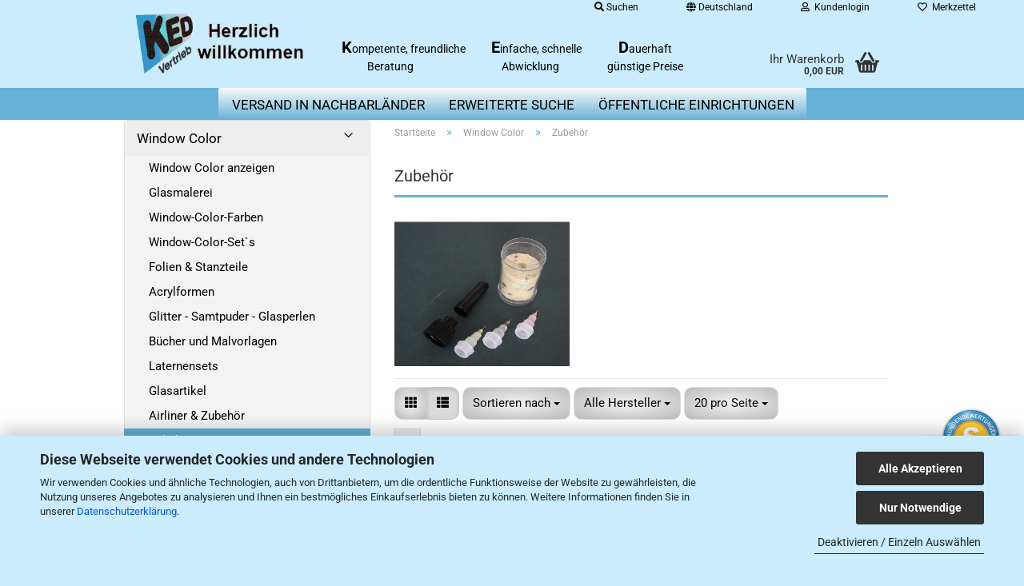

--- FILE ---
content_type: text/html; charset=utf-8
request_url: https://www.kedvertrieb.eu/window-color/zubehoer-1725/
body_size: 24771
content:





	<!DOCTYPE html>
	<html xmlns="http://www.w3.org/1999/xhtml" dir="ltr" lang="de">
		
			<head>
				
					
					<!--

					=========================================================
					Shopsoftware by Gambio GmbH (c) 2005-2023 [www.gambio.de]
					=========================================================

					Gambio GmbH offers you highly scalable E-Commerce-Solutions and Services.
					The Shopsoftware is redistributable under the GNU General Public License (Version 2) [http://www.gnu.org/licenses/gpl-2.0.html].
					based on: E-Commerce Engine Copyright (c) 2006 xt:Commerce, created by Mario Zanier & Guido Winger and licensed under GNU/GPL.
					Information and contribution at http://www.xt-commerce.com

					=========================================================
					Please visit our website: www.gambio.de
					=========================================================

					-->
				

                
            <!-- Google tag (gtag.js) -->
                                            <script async
                        data-type="text/javascript"
                        data-src="https://www.googletagmanager.com/gtag/js?id=G-HG8V7Z1S59"
                        type="as-oil"
                        data-purposes="4"
                        data-managed="as-oil"></script>
                                        <script async
                data-type="text/javascript"
                type="as-oil"
                data-purposes="4"
                data-managed="as-oil">
            window.dataLayer = window.dataLayer || [];

            
            function gtag() {
                dataLayer.push(arguments);
            }
            
            gtag('js', new Date());

                        
                                                
            gtag('config', 'G-HG8V7Z1S59');
                        
                                    var gaDisableGHG8V7Z1S59 = 'ga-disable-G-HG8V7Z1S59';
            
            			if (document.cookie.indexOf(gaDisableGHG8V7Z1S59 + '=true') > -1) {
				window[gaDisableGHG8V7Z1S59] = true;
			}
			
			function gaOptOut() {
			    				document.cookie = gaDisableGHG8V7Z1S59 + '=true; expires=Thu, 31 Dec 2099 23:59:59 UTC; path=/';
				window[gaDisableGHG8V7Z1S59] = true;
								console.log('Disabled Google-Analytics Tracking');
			}

			function gaOptout() {
				gaOptOut();
			}

			function checkGaOptOutAnchor() {
				if (location.hash.substr(1) === 'gaOptOut') {
					gaOptOut();
				}
			}

			checkGaOptOutAnchor();
			window.addEventListener('hashchange', checkGaOptOutAnchor);
            
        </script>
    

                    
                

				
					<meta name="viewport" content="width=device-width, initial-scale=1, minimum-scale=1.0, maximum-scale=1.0, user-scalable=no" />
				

				
					<meta http-equiv="Content-Type" content="text/html; charset=utf-8" />
		<meta name="language" content="de" />
		<meta name='page-type' content='Onlineshop für Window-Color, Kreativfarben, und vieles mehr.' />
		<meta name="keywords" content="Zubehör, Window Color, Malspitzen, Maldüsen, Liner" />
		<meta name="description" content="Zubehör für Window Color, Malspitzen, Maldüsen, Liner" />
		<meta property="og:description" content="Zubehör für Window Color, Malspitzen, Maldüsen, Liner" />
		<meta property="og:image" content="https://www.kedvertrieb.eu/images/categories/og/" />
		<meta property="og:title" content="Zubehör" />
		<meta property="og:type" content="product.group" />
		<title>Window Color Zubehör |  Window Color Farben, Folien &amp; Bastelmaterialp</title>

				

								
									

				
					<base href="https://www.kedvertrieb.eu/" />
				

				
											
							<link rel="shortcut icon" href="https://www.kedvertrieb.eu/images/logos/favicon.ico" type="image/x-icon" />
						
									

				
											
							<link rel="apple-touch-icon" href="https://www.kedvertrieb.eu/images/logos/favicon.png" />
						
									

				
																		
								<link id="main-css" type="text/css" rel="stylesheet" href="public/theme/styles/system/main.min.css?bust=1758490523" />
							
															

				
					<meta name="robots" content="index,follow" />
		<link rel="canonical" href="https://www.kedvertrieb.eu/window-color/zubehoer-1725/" />
		<meta property="og:url" content="https://www.kedvertrieb.eu/window-color/zubehoer-1725/">
		<script>
    (function(w,d,t,r,u)
    {
        var f,n,i;
        w[u]=w[u]||[],f=function()
        {
            var o={ti:"12004295", enableAutoSpaTracking: true};
            o.q=w[u],w[u]=new UET(o),w[u].push("pageLoad")
        },
        n=d.createElement(t),n.src=r,n.async=1,n.onload=n.onreadystatechange=function()
        {
            var s=this.readyState;
            s&&s!=="loaded"&&s!=="complete"||(f(),n.onload=n.onreadystatechange=null)
        },
        i=d.getElementsByTagName(t)[0],i.parentNode.insertBefore(n,i)
    })
    (window,document,"script","//bat.bing.com/bat.js","uetq");
</script><script src="https://cdn.gambiohub.com/sdk/1.2.0/dist/bundle.js"></script><script>var payPalText = {"ecsNote":"Bitte w\u00e4hlen Sie ihre gew\u00fcnschte PayPal-Zahlungsweise.","paypalUnavailable":"PayPal steht f\u00fcr diese Transaktion im Moment nicht zur Verf\u00fcgung.","errorContinue":"weiter","continueToPayPal":"Weiter mit","errorCheckData":"Es ist ein Fehler aufgetreten. Bitte \u00fcberpr\u00fcfen Sie Ihre Eingaben."};var payPalButtonSettings = {"env":"live","commit":false,"style":{"label":"checkout","shape":"rect","color":"gold","layout":"vertical","tagline":false},"locale":"","fundingCardAllowed":true,"fundingELVAllowed":true,"fundingCreditAllowed":false,"createPaymentUrl":"https:\/\/www.kedvertrieb.eu\/shop.php?do=PayPalHub\/CreatePayment&initiator=ecs","authorizedPaymentUrl":"https:\/\/www.kedvertrieb.eu\/shop.php?do=PayPalHub\/AuthorizedPayment&initiator=ecs","checkoutUrl":"https:\/\/www.kedvertrieb.eu\/shop.php?do=PayPalHub\/RedirectGuest","useVault":false,"jssrc":"https:\/\/www.paypal.com\/sdk\/js?client-id=AVEjCpwSc-e9jOY8dHKoTUckaKtPo0shiwe_T2rKtxp30K4TYGRopYjsUS6Qmkj6bILd7Nt72pbMWCXe&commit=false&intent=capture&components=buttons%2Cmarks%2Cmessages%2Cfunding-eligibility%2Cgooglepay%2Capplepay%2Ccard-fields&integration-date=2021-11-25&enable-funding=paylater&merchant-id=E8LW7B38ED3A4&currency=EUR","partnerAttributionId":"GambioGmbH_Cart_Hub_PPXO","createOrderUrl":"https:\/\/www.kedvertrieb.eu\/shop.php?do=PayPalHub\/CreateOrder&initiator=ecs","getOrderUrl":"https:\/\/www.kedvertrieb.eu\/shop.php?do=PayPalHub\/GetOrder","approvedOrderUrl":"https:\/\/www.kedvertrieb.eu\/shop.php?do=PayPalHub\/ApprovedOrder&initiator=ecs","paymentApproved":false,"developmentMode":false,"cartAmount":0};var jsShoppingCart = {"languageCode":"de","verifySca":"https:\/\/www.kedvertrieb.eu\/shop.php?do=PayPalHub\/VerifySca","totalAmount":"0.00","currency":"EUR","env":"live","commit":false,"style":{"label":"checkout","shape":"rect","color":"gold","layout":"vertical","tagline":false},"locale":"","fundingCardAllowed":true,"fundingELVAllowed":true,"fundingCreditAllowed":false,"createPaymentUrl":"https:\/\/www.kedvertrieb.eu\/shop.php?do=PayPalHub\/CreatePayment&initiator=ecs","authorizedPaymentUrl":"https:\/\/www.kedvertrieb.eu\/shop.php?do=PayPalHub\/AuthorizedPayment&initiator=ecs","checkoutUrl":"https:\/\/www.kedvertrieb.eu\/shop.php?do=PayPalHub\/RedirectGuest","useVault":false,"jssrc":"https:\/\/www.paypal.com\/sdk\/js?client-id=AVEjCpwSc-e9jOY8dHKoTUckaKtPo0shiwe_T2rKtxp30K4TYGRopYjsUS6Qmkj6bILd7Nt72pbMWCXe&commit=false&intent=capture&components=buttons%2Cmarks%2Cmessages%2Cfunding-eligibility%2Cgooglepay%2Capplepay%2Ccard-fields&integration-date=2021-11-25&enable-funding=paylater&merchant-id=E8LW7B38ED3A4&currency=EUR","partnerAttributionId":"GambioGmbH_Cart_Hub_PPXO","createOrderUrl":"https:\/\/www.kedvertrieb.eu\/shop.php?do=PayPalHub\/CreateOrder&initiator=ecs","getOrderUrl":"https:\/\/www.kedvertrieb.eu\/shop.php?do=PayPalHub\/GetOrder","approvedOrderUrl":"https:\/\/www.kedvertrieb.eu\/shop.php?do=PayPalHub\/ApprovedOrder&initiator=ecs","paymentApproved":false,"developmentMode":false,"cartAmount":0};var payPalBannerSettings = {"useVault":false,"jssrc":"https:\/\/www.paypal.com\/sdk\/js?client-id=AVEjCpwSc-e9jOY8dHKoTUckaKtPo0shiwe_T2rKtxp30K4TYGRopYjsUS6Qmkj6bILd7Nt72pbMWCXe&commit=false&intent=capture&components=buttons%2Cmarks%2Cmessages%2Cfunding-eligibility%2Cgooglepay%2Capplepay%2Ccard-fields&integration-date=2021-11-25&enable-funding=paylater&merchant-id=E8LW7B38ED3A4&currency=EUR","partnerAttributionId":"GambioGmbH_Cart_Hub_PPXO","positions":{"cartBottom":{"placement":"cart","style":{"layout":"flex","logo":{"type":"primary"},"text":{"color":"black"},"color":"blue","ratio":"1x4"}},"product":{"placement":"product","style":{"layout":"flex","logo":{"type":"primary"},"text":{"color":"black"},"color":"blue","ratio":"1x4"}}},"currency":"EUR","cartAmount":0};</script><script id="paypalconsent" type="application/json">{"purpose_id":10}</script><script data-type="text/javascript" data-managed="as-oil" data-purposes="10" type="as-oil">
window.PayPalAsOilClearToLoad = true;
window.dispatchEvent(new Event('PayPalClearedToLoad'));
</script><script src="GXModules/Gambio/Hub/Shop/Javascript/PayPalLoader-bust_1758490396.js" async></script><link rel="stylesheet" href="https://cdn.gambiohub.com/sdk/1.2.0/dist/css/gambio_hub.css">
				

				
									

				
									

			</head>
		
		
			<body class="page-index-type-c1725 page-index-type-gm_boosted_category page-index-type-cat page-index-type-cPath"
				  data-gambio-namespace="https://www.kedvertrieb.eu/public/theme/javascripts/system"
				  data-jse-namespace="https://www.kedvertrieb.eu/JSEngine/build"
				  data-gambio-controller="initialize"
				  data-gambio-widget="input_number responsive_image_loader transitions header image_maps modal history dropdown core_workarounds anchor"
				  data-input_number-separator=","
					>

				
					
				

				
									

				
									
		




	



	
		<div id="outer-wrapper" >
			
				<header id="header" class="navbar">
					
	





	<div id="topbar-container">
						
		
							
					<div class="hidden-sm hidden-md hidden-lg top-mobile-search">
						






	<div class="navbar-search collapse">
		
		
						<p class="navbar-search-header dropdown-header">Suche</p>
		
		
		
			<form action="advanced_search_result.php" method="get" data-gambio-widget="live_search">
		
				<div class="navbar-search-input-group input-group">
					<div class="navbar-search-input-group-btn input-group-btn custom-dropdown" data-dropdown-trigger-change="false" data-dropdown-trigger-no-change="false">
						
						
							<button type="button" class="btn btn-default dropdown-toggle" data-toggle="dropdown" aria-haspopup="true" aria-expanded="false">
								<span class="dropdown-name">Alle</span> <span class="caret"></span>
							</button>
						
						
						
															
									<ul class="dropdown-menu">
																				
												<li><a href="#" data-rel="0">Alle</a></li>
											
																							
													<li><a href="#" data-rel="1714">Window Color</a></li>
												
																							
													<li><a href="#" data-rel="1771">Kreativfarben</a></li>
												
																							
													<li><a href="#" data-rel="1666">Acryl- und Serviettentechnik</a></li>
												
																							
													<li><a href="#" data-rel="1612">Kreativ-Sets</a></li>
												
																							
													<li><a href="#" data-rel="1779">Basteln mit Kindern</a></li>
												
																							
													<li><a href="#" data-rel="1628">Kerzen-Design</a></li>
												
																							
													<li><a href="#" data-rel="1639">Lampen-Hobby</a></li>
												
																							
													<li><a href="#" data-rel="1651">Perlen-Hobby</a></li>
												
																							
													<li><a href="#" data-rel="1588">Basteln mit Papier / Pappe</a></li>
												
																							
													<li><a href="#" data-rel="1761">Bastelmaterial</a></li>
												
																							
													<li><a href="#" data-rel="1774">Bastelwerkzeug und Bastelzubehör</a></li>
												
																							
													<li><a href="#" data-rel="1582">Bastelbücher</a></li>
												
																							
													<li><a href="#" data-rel="1603">Dekoration & Geschenkartikel</a></li>
												
																							
													<li><a href="#" data-rel="1662">Rest- & Sonderposten</a></li>
												
																							
													<li><a href="#" data-rel="1802">Spezielle Marktplatzangebote</a></li>
												
																														</ul>
								
													
						
						
															
									<select name="categories_id">
										<option value="0">Alle</option>
																																	
													<option value="1714">Window Color</option>
												
																							
													<option value="1771">Kreativfarben</option>
												
																							
													<option value="1666">Acryl- und Serviettentechnik</option>
												
																							
													<option value="1612">Kreativ-Sets</option>
												
																							
													<option value="1779">Basteln mit Kindern</option>
												
																							
													<option value="1628">Kerzen-Design</option>
												
																							
													<option value="1639">Lampen-Hobby</option>
												
																							
													<option value="1651">Perlen-Hobby</option>
												
																							
													<option value="1588">Basteln mit Papier / Pappe</option>
												
																							
													<option value="1761">Bastelmaterial</option>
												
																							
													<option value="1774">Bastelwerkzeug und Bastelzubehör</option>
												
																							
													<option value="1582">Bastelbücher</option>
												
																							
													<option value="1603">Dekoration & Geschenkartikel</option>
												
																							
													<option value="1662">Rest- & Sonderposten</option>
												
																							
													<option value="1802">Spezielle Marktplatzangebote</option>
												
																														</select>
								
													
						
					</div>

					
					<button type="submit" class="form-control-feedback">
						<img src="public/theme/images/svgs/search.svg" class="gx-search-input svg--inject" alt="">
					</button>
					

					<input type="text" name="keywords" placeholder="Suche..." class="form-control search-input" autocomplete="off" />

				</div>
		
				
									<input type="hidden" value="1" name="inc_subcat" />
								
				
					<div class="navbar-search-footer visible-xs-block">
						
							<button class="btn btn-primary btn-block" type="submit">
								Suche...
							</button>
						
						
							<a href="advanced_search.php" class="btn btn-default btn-block" title="Erweiterte Suche">
								Erweiterte Suche
							</a>
						
					</div>
				
				
				<div class="search-result-container"></div>
		
			</form>
		
	</div>


					</div>
				
					

		
			<div class="navbar-topbar">
				
					<nav data-gambio-widget="menu link_crypter" data-menu-switch-element-position="false" data-menu-events='{"desktop": ["click"], "mobile": ["click"]}' data-menu-ignore-class="dropdown-menu">
						<ul class="nav navbar-nav navbar-right" data-menu-replace="partial">

                            <li class="navbar-topbar-item">
                                <ul id="secondaryNavigation" class="nav navbar-nav ignore-menu">
                                                                    </ul>

                                <script id="secondaryNavigation-menu-template" type="text/mustache">
                                    
                                        <ul id="secondaryNavigation" class="nav navbar-nav">
                                            <li v-for="(item, index) in items" class="navbar-topbar-item hidden-xs content-manager-item">
                                                <a href="javascript:;" :title="item.title" @click="goTo(item.content)">
                                                    <span class="fa fa-arrow-circle-right visble-xs-block"></span>
                                                    {{item.title}}
                                                </a>
                                            </li>
                                        </ul>
                                    
                                </script>
                            </li>

							
																	
										<li class="navbar-topbar-item topbar-search hidden-xs">
											<a href="#" title="Suchen">
												
																											
															<span class="fa fa-search"></span>
														
																									

												Suchen
											</a>

											<ul class="level_2 dropdown-menu ignore-menu arrow-top">
												<li class="arrow"></li>
												<li class="search-dropdown">
													






	<div class="navbar-search collapse">
		
		
						<p class="navbar-search-header dropdown-header">Suche</p>
		
		
		
			<form action="advanced_search_result.php" method="get" data-gambio-widget="live_search">
		
				<div class="navbar-search-input-group input-group">
					<div class="navbar-search-input-group-btn input-group-btn custom-dropdown" data-dropdown-trigger-change="false" data-dropdown-trigger-no-change="false">
						
						
							<button type="button" class="btn btn-default dropdown-toggle" data-toggle="dropdown" aria-haspopup="true" aria-expanded="false">
								<span class="dropdown-name">Alle</span> <span class="caret"></span>
							</button>
						
						
						
															
									<ul class="dropdown-menu">
																				
												<li><a href="#" data-rel="0">Alle</a></li>
											
																							
													<li><a href="#" data-rel="1714">Window Color</a></li>
												
																							
													<li><a href="#" data-rel="1771">Kreativfarben</a></li>
												
																							
													<li><a href="#" data-rel="1666">Acryl- und Serviettentechnik</a></li>
												
																							
													<li><a href="#" data-rel="1612">Kreativ-Sets</a></li>
												
																							
													<li><a href="#" data-rel="1779">Basteln mit Kindern</a></li>
												
																							
													<li><a href="#" data-rel="1628">Kerzen-Design</a></li>
												
																							
													<li><a href="#" data-rel="1639">Lampen-Hobby</a></li>
												
																							
													<li><a href="#" data-rel="1651">Perlen-Hobby</a></li>
												
																							
													<li><a href="#" data-rel="1588">Basteln mit Papier / Pappe</a></li>
												
																							
													<li><a href="#" data-rel="1761">Bastelmaterial</a></li>
												
																							
													<li><a href="#" data-rel="1774">Bastelwerkzeug und Bastelzubehör</a></li>
												
																							
													<li><a href="#" data-rel="1582">Bastelbücher</a></li>
												
																							
													<li><a href="#" data-rel="1603">Dekoration & Geschenkartikel</a></li>
												
																							
													<li><a href="#" data-rel="1662">Rest- & Sonderposten</a></li>
												
																							
													<li><a href="#" data-rel="1802">Spezielle Marktplatzangebote</a></li>
												
																														</ul>
								
													
						
						
															
									<select name="categories_id">
										<option value="0">Alle</option>
																																	
													<option value="1714">Window Color</option>
												
																							
													<option value="1771">Kreativfarben</option>
												
																							
													<option value="1666">Acryl- und Serviettentechnik</option>
												
																							
													<option value="1612">Kreativ-Sets</option>
												
																							
													<option value="1779">Basteln mit Kindern</option>
												
																							
													<option value="1628">Kerzen-Design</option>
												
																							
													<option value="1639">Lampen-Hobby</option>
												
																							
													<option value="1651">Perlen-Hobby</option>
												
																							
													<option value="1588">Basteln mit Papier / Pappe</option>
												
																							
													<option value="1761">Bastelmaterial</option>
												
																							
													<option value="1774">Bastelwerkzeug und Bastelzubehör</option>
												
																							
													<option value="1582">Bastelbücher</option>
												
																							
													<option value="1603">Dekoration & Geschenkartikel</option>
												
																							
													<option value="1662">Rest- & Sonderposten</option>
												
																							
													<option value="1802">Spezielle Marktplatzangebote</option>
												
																														</select>
								
													
						
					</div>

					
					<button type="submit" class="form-control-feedback">
						<img src="public/theme/images/svgs/search.svg" class="gx-search-input svg--inject" alt="">
					</button>
					

					<input type="text" name="keywords" placeholder="Suche..." class="form-control search-input" autocomplete="off" />

				</div>
		
				
									<input type="hidden" value="1" name="inc_subcat" />
								
				
					<div class="navbar-search-footer visible-xs-block">
						
							<button class="btn btn-primary btn-block" type="submit">
								Suche...
							</button>
						
						
							<a href="advanced_search.php" class="btn btn-default btn-block" title="Erweiterte Suche">
								Erweiterte Suche
							</a>
						
					</div>
				
				
				<div class="search-result-container"></div>
		
			</form>
		
	</div>


												</li>
											</ul>
										</li>
									
															

							
															

							
															

							
															

							
															

															<li class="dropdown navbar-topbar-item first">

									
																					
												<a href="#" class="dropdown-toggle" data-toggle-hover="dropdown">
													
														<span class="hidden-xs">
															
																																	
																		<span class="fa fa-globe"></span>
																	
																															

															Deutschland
														</span>
													
													
														<span class="visible-xs-block">
															&nbsp;Lieferland
														</span>
													
												</a>
											
																			

									<ul class="level_2 dropdown-menu ignore-menu arrow-top">
										<li class="arrow"></li>
										<li>
											
												<form action="/window-color/zubehoer-1725/" method="POST" class="form-horizontal">

													
																											

													
																											

													
																													
																<div class="form-group">
																	<label for="countries-select">Lieferland</label>
																	
	<select name="switch_country" class="form-control" id="countries-select">
					
				<option value="AD" >Andorra</option>
			
					
				<option value="BE" >Belgien</option>
			
					
				<option value="BG" >Bulgarien</option>
			
					
				<option value="DE" selected>Deutschland</option>
			
					
				<option value="DK" >Dänemark</option>
			
					
				<option value="EE" >Estland</option>
			
					
				<option value="FI" >Finnland</option>
			
					
				<option value="FR" >Frankreich</option>
			
					
				<option value="GR" >Griechenland</option>
			
					
				<option value="IE" >Irland</option>
			
					
				<option value="IT" >Italien</option>
			
					
				<option value="HR" >Kroatien</option>
			
					
				<option value="LV" >Lettland</option>
			
					
				<option value="LT" >Litauen</option>
			
					
				<option value="LU" >Luxemburg</option>
			
					
				<option value="MT" >Malta</option>
			
					
				<option value="MC" >Monaco</option>
			
					
				<option value="NL" >Niederlande</option>
			
					
				<option value="AT" >Österreich</option>
			
					
				<option value="PL" >Polen</option>
			
					
				<option value="PT" >Portugal</option>
			
					
				<option value="RO" >Rumänien</option>
			
					
				<option value="SE" >Schweden</option>
			
					
				<option value="SK" >Slowakei (Slowakische Republik)</option>
			
					
				<option value="SI" >Slowenien</option>
			
					
				<option value="ES" >Spanien</option>
			
					
				<option value="VA" >Staat Vatikanstadt</option>
			
					
				<option value="CZ" >Tschechische Republik</option>
			
					
				<option value="HU" >Ungarn</option>
			
					
				<option value="CY" >Zypern</option>
			
			</select>

																</div>
															
																											

													
														<div class="dropdown-footer row">
															<input type="submit" class="btn btn-primary btn-block" value="Speichern" title="Speichern" />
														</div>
													

													

												</form>
											
										</li>
									</ul>
								</li>
							
							
																	
										<li class="dropdown navbar-topbar-item">
											<a title="Anmeldung" href="/window-color/zubehoer-1725/#" class="dropdown-toggle" data-toggle-hover="dropdown">
												
																											
															<span class="fa fa-user-o"></span>
														
																									

												&nbsp;Kundenlogin
											</a>
											




	<ul class="dropdown-menu dropdown-menu-login arrow-top">
		
			<li class="arrow"></li>
		
		
		
			<li class="dropdown-header hidden-xs">Kundenlogin</li>
		
		
		
			<li>
				<form action="https://www.kedvertrieb.eu/login.php?action=process" method="post" class="form-horizontal">
					<input type="hidden" name="return_url" value="https://www.kedvertrieb.eu/window-color/zubehoer-1725/">
					<input type="hidden" name="return_url_hash" value="562ef0398a567d447eb6b2caa0b38011c84fdab848de33e387615e55c457f6b3">
					
						<div class="form-group">
							<input autocomplete="username" type="email" id="box-login-dropdown-login-username" class="form-control" placeholder="E-Mail" name="email_address" />
						</div>
					
					
                        <div class="form-group password-form-field" data-gambio-widget="show_password">
                            <input autocomplete="current-password" type="password" id="box-login-dropdown-login-password" class="form-control" placeholder="Passwort" name="password" />
                            <button class="btn show-password hidden" type="button">
                                <i class="fa fa-eye" aria-hidden="true"></i>
                            </button>
                        </div>
					
					
						<div class="dropdown-footer row">
							
	
								
									<input type="submit" class="btn btn-primary btn-block" value="Anmelden" />
								
								<ul>
									
										<li>
											<a title="Konto erstellen" href="https://www.kedvertrieb.eu/shop.php?do=CreateRegistree">
												Konto erstellen
											</a>
										</li>
									
									
										<li>
											<a title="Passwort vergessen?" href="https://www.kedvertrieb.eu/password_double_opt.php">
												Passwort vergessen?
											</a>
										</li>
									
								</ul>
							
	

	
						</div>
					
				</form>
			</li>
		
	</ul>


										</li>
									
															

							
																	
										<li class="navbar-topbar-item">
											<a href="https://www.kedvertrieb.eu/wish_list.php" title="Merkzettel anzeigen">
												
																											
															<span class="fa fa-heart-o"></span>
														
																									

												&nbsp;Merkzettel
											</a>
										</li>
									
															

							
						</ul>
					</nav>
				
			</div>
		
	</div>




	<div class="inside">

		<div class="row">

		
												
			<div class="navbar-header" data-gambio-widget="mobile_menu">
									
							
		<div id="navbar-brand" class="navbar-brand">
			<a href="https://www.kedvertrieb.eu/" title="KED-Vertrieb">
				<img id="main-header-logo" class="img-responsive" src="https://www.kedvertrieb.eu/images/logos/ked-shoplogo_logo.jpg" alt="KED-Vertrieb-Logo">
			</a>
		</div>
	
					
								
					
	
	
			
	
		<button type="button" class="navbar-toggle" data-mobile_menu-target="#categories .navbar-collapse"
		        data-mobile_menu-body-class="categories-open" data-mobile_menu-toggle-content-visibility>
			<img src="public/theme/images/svgs/bars.svg" class="gx-menu svg--inject" alt="">
		</button>
	
	
	
		<button type="button" class="navbar-toggle cart-icon" data-mobile_menu-location="shopping_cart.php">
			<img src="public/theme/images/svgs/basket.svg" class="gx-cart-basket svg--inject" alt="">
			<span class="cart-products-count hidden">
				0
			</span>
		</button>
	
	
			
			<button type="button" class="navbar-toggle" data-mobile_menu-target=".navbar-search" data-mobile_menu-body-class="search-open"
					data-mobile_menu-toggle-content-visibility>
				<img src="public/theme/images/svgs/search.svg" class="gx-search svg--inject" alt="">
			</button>
		
	
				
			</div>
		

		
					

		
							
					
	<div class="custom-container">
		
			<div class="inside">
				
											
							<p>
	<span style="font-size:20px;"><strong>K</strong></span><span style="font-size:14px;">ompetente, freundliche Beratung<strong>&nbsp; &nbsp; &nbsp; &nbsp; &nbsp; &nbsp;</strong></span>
</p>

<p>
	<span style="font-size:20px;"><strong>E</strong></span><span style="font-size:14px;">infache, schnelle Abwicklung&nbsp; &nbsp; &nbsp;</span>
</p>

<p>
	<span style="font-size:20px;"><strong>D</strong></span><span style="font-size:14px;">auerhaft g&uuml;nstige Preise</span>
</p>

						
									
			</div>
		
	</div>
				
					

		
    		<!-- layout_header honeygrid -->
							
					


	<nav id="cart-container" class="navbar-cart" data-gambio-widget="menu cart_dropdown" data-menu-switch-element-position="false">
		
			<ul class="cart-container-inner">
				
					<li>
						<a href="https://www.kedvertrieb.eu/shopping_cart.php" class="dropdown-toggle">
							
								<img src="public/theme/images/svgs/basket.svg" alt="" class="gx-cart-basket svg--inject">
								<span class="cart">
									Ihr Warenkorb<br />
									<span class="products">
										0,00 EUR
									</span>
								</span>
							
							
																	<span class="cart-products-count hidden">
										
									</span>
															
						</a>

						
							



	<ul class="dropdown-menu arrow-top cart-dropdown cart-empty">
		
			<li class="arrow"></li>
		
	
		
					
	
		
            <input type="hidden" id="ga4-view-cart-json" value=""/>
        <script async
                data-type="text/javascript"
                type="as-oil"
                data-purposes="4"
                data-managed="as-oil">
            function ga4ViewCart() {
                const data = document.getElementById('ga4-view-cart-json');

                if (data && data.value.length) {
                    gtag('event', 'view_cart', JSON.parse(data.value));
                }
            }
        </script>
    
			<li class="cart-dropdown-inside">
		
				
									
				
									
						<div class="cart-empty">
							Sie haben noch keine Artikel in Ihrem Warenkorb.
						</div>
					
								
			</li>
		
	</ul>
						
					</li>
				
			</ul>
		
	</nav>

				
					

		</div>

	</div>









	<noscript>
		<div class="alert alert-danger noscript-notice">
			JavaScript ist in Ihrem Browser deaktiviert. Aktivieren Sie JavaScript, um alle Funktionen des Shops nutzen und alle Inhalte sehen zu können.
		</div>
	</noscript>



			



	
					
				<div id="categories">
					<div class="navbar-collapse collapse">
						
							<nav class="navbar-default navbar-categories " data-gambio-widget="menu">
								
									<ul class="level-1 nav navbar-nav">
																					
												<li class="level-1-child topmenu-content" data-id="top_custom-0">
													
														<a class="dropdown-toggle" href="https://www.kedvertrieb.eu/info/versand-in-nachbarlaender.html" target="" title="Versand in Nachbarländer">
															Versand in Nachbarländer
														</a>
													
												</li>
											
																					
												<li class="level-1-child topmenu-content" data-id="top_custom-1">
													
														<a class="dropdown-toggle" href="advanced_search.php" target="_blank" title="erweiterte Suche">
															erweiterte Suche
														</a>
													
												</li>
											
																					
												<li class="level-1-child topmenu-content" data-id="top_custom-2">
													
														<a class="dropdown-toggle" href="https://www.kedvertrieb.eu/info/lieferung-an-oeffentliche-einrichtungen.html" target="" title="Öffentliche Einrichtungen">
															Öffentliche Einrichtungen
														</a>
													
												</li>
											
																				
										
											<li class="dropdown dropdown-more" style="display: none">
												
													<a class="dropdown-toggle" href="#" title="">
														Weitere
													</a>
												
												
													<ul class="level-2 dropdown-menu ignore-menu"></ul>
												
											</li>
										
									</ul>
								
							</nav>
						
					</div>
				</div>
			
			


					</header>
			

			
				
				

			
				<div id="wrapper">
					<div class="row">

						
							<div id="main">
								<div class="main-inside">
									
										
	
			<script type="application/ld+json">{"@context":"https:\/\/schema.org","@type":"BreadcrumbList","itemListElement":[{"@type":"ListItem","position":1,"name":"Startseite","item":"https:\/\/www.kedvertrieb.eu\/"},{"@type":"ListItem","position":2,"name":"Window Color","item":"https:\/\/www.kedvertrieb.eu\/window-color\/"},{"@type":"ListItem","position":3,"name":"Zubeh\u00f6r","item":"https:\/\/www.kedvertrieb.eu\/window-color\/zubehoer-1725\/"}]}</script>
	    
		<div id="breadcrumb_navi">
            				<span class="breadcrumbEntry">
													<a href="https://www.kedvertrieb.eu/" class="headerNavigation">
								<span>Startseite</span>
							</a>
											</span>
                <span class="breadcrumbSeparator"> &raquo; </span>            				<span class="breadcrumbEntry">
													<a href="https://www.kedvertrieb.eu/window-color/" class="headerNavigation">
								<span>Window Color</span>
							</a>
											</span>
                <span class="breadcrumbSeparator"> &raquo; </span>            				<span class="breadcrumbEntry">
													<span>Zubehör</span>
                        					</span>
                            		</div>
    


									

									
										<div id="shop-top-banner">
																					</div>
									

									


	
		<div id="categories-below-breadcrumb_1725" data-gx-content-zone="categories-below-breadcrumb_1725" class="gx-content-zone">

</div>
	

	
		


	<div class="filter-selection-container hidden">
				
		
		<p><strong>Aktueller Filter</strong></p>
		
		
			</div>
	
	
	
	
		
	
					
							
			


	
			

	
	
	
	
		
	










	
		
	

	
		
	

	
		
	
					
									
						<h1>Zubehör</h1>
					
							
			


	
					
				<div class="categories-description-container">

					
						
															
									<div class="categories-images">
										<img src="images/categories/1725.jpg" alt="Window-color-duesen" title="Window-color-duesen" class="img-responsive" />
									</div>
								
													
												
													
					

				</div>
			
			

	

	
		


	<div class="productlisting-filter-container"
		 data-gambio-widget="product_listing_filter"
		 data-product_listing_filter-target=".productlist-viewmode">
		<form name="panel"
			  action="/window-color/zubehoer-1725/"
			  method="get"  id="filter">
			<input type="hidden" name="view_mode" value="default" />

			<div class="row">
				<div class="col-xs-12 col-lg-7">

					
	<div class="productlisting-filter-hiddens">
			</div>

					
						<div class="jsPanelViewmode panel-viewmode clearfix productlist-viewmode-list btn-group">
							<a href="/"
							   class="btn btn-default jsProductListingGrid productlisting-listing-grid"
							   data-product_listing_filter-add="productlist-viewmode-grid"
							   data-product_listing_filter-url-param="tiled"
							   rel="nofollow"> <i class="fa fa-th"></i> </a> <a href="/"
																											   class="btn btn-default jsProductListingList productlisting-listing-list active"
																											   data-product_listing_filter-add="productlist-viewmode-list"
																											   data-product_listing_filter-url-param="default"
																											   rel="nofollow">
								<i class="fa fa-th-list"></i> </a>
						</div>
					

					
						<a href="#filterbox-container"
						   class="btn btn-default filter-button js-open-modal hidden-sm hidden-md hidden-lg"
						   data-modal-type="alert"
						   data-modal-settings='{"title": "FILTER", "dialogClass": "box-filter"}'
						   rel="nofollow">
							<i class="fa fa-filter"></i> </a>
					


					
						<div class="btn-group dropdown custom-dropdown" data-dropdown-shorten="null">
							
								<button type="button" class="btn btn-default dropdown-toggle">
									<span class="dropdown-name">
										Sortieren nach 
																			</span> <span class="caret"></span>
								</button>
							
							
								<ul class="dropdown-menu">
									<li><a data-rel="price_asc"
										   href="/"
										   rel="nofollow"
										   title="Preis aufsteigend">Preis aufsteigend</a>
									</li>
									<li><a data-rel="price_desc"
										   href="/"
										   rel="nofollow"
										   title="Preis absteigend">Preis absteigend</a></li>
									<li class="divider"></li>
									<li><a data-rel="name_asc"
										   href="/"
										   rel="nofollow"
										   title="Name aufsteigend">Name aufsteigend</a>
									</li>
									<li><a data-rel="name_desc"
										   href="/"
										   rel="nofollow"
										   title="Name absteigend">Name absteigend</a>
									</li>
									<li class="divider"></li>
									<li><a data-rel="date_asc"
										   href="/"
										   rel="nofollow"
										   title="Einstelldatum aufsteigend">Einstelldatum aufsteigend</a>
									</li>
									<li><a data-rel="date_desc"
										   href="/"
										   rel="nofollow"
										   title="Einstelldatum absteigend">Einstelldatum absteigend</a>
									</li>
									<li class="divider"></li>
									<li><a data-rel="shipping_asc"
										   href="/"
										   rel="nofollow"
										   title="Lieferzeit aufsteigend">Lieferzeit aufsteigend</a></li>
									<li><a data-rel="shipping_desc"
										   href="/"
										   rel="nofollow"
										   title="Lieferzeit absteigend">Lieferzeit absteigend</a></li>
								</ul>
							
							
								<select name="listing_sort" class="jsReload input-select">
									<option value="" selected="selected">Sortieren nach </option>
									<option value="price_asc">Preis aufsteigend</option>
									<option value="price_desc">Preis absteigend</option>
									<option value="name_asc">Name aufsteigend</option>
									<option value="name_desc">Name absteigend</option>
									<option value="date_asc">Einstelldatum aufsteigend</option>
									<option value="date_desc">Einstelldatum absteigend</option>
									<option value="shipping_asc">Lieferzeit aufsteigend</option>
									<option value="shipping_desc">Lieferzeit absteigend</option>
								</select>
							
						</div>
					

																																					
						
							<div class="btn-group dropdown custom-dropdown" data-dropdown-shorten="null">
								
									<button type="button" class="btn btn-default dropdown-toggle">
										<span class="dropdown-name">
																							Alle Hersteller																																																																																																																	</span> <span class="caret"></span>
									</button>
								
								
									<ul class="dropdown-menu">
																					<li><a data-rel="0"
												   href="/"
												   rel="nofollow"
												   title="Alle Hersteller">Alle Hersteller</a></li>
																					<li><a data-rel="8"
												   href="/"
												   rel="nofollow"
												   title="Hiltl">Hiltl</a></li>
																					<li><a data-rel="3"
												   href="/"
												   rel="nofollow"
												   title="Kreul">Kreul</a></li>
																					<li><a data-rel="10"
												   href="/"
												   rel="nofollow"
												   title="Meyco">Meyco</a></li>
																					<li><a data-rel="23"
												   href="/"
												   rel="nofollow"
												   title="Tobler Ideen">Tobler Ideen</a></li>
																			</ul>
								
								
									<select name="filter_id"
											size="1"
											class="jsReload manufactuers_selection input-select">
																					<option value="0" selected="selected">
												Alle Hersteller
											</option>
																					<option value="8">
												Hiltl
											</option>
																					<option value="3">
												Kreul
											</option>
																					<option value="10">
												Meyco
											</option>
																					<option value="23">
												Tobler Ideen
											</option>
																			</select>
								
							</div>
						
					
					
						<div class="btn-group dropdown custom-dropdown" data-dropdown-shorten="null">
							
								<button type="button" class="btn btn-default dropdown-toggle">
									<span class="dropdown-name">
										20 pro Seite
																			</span> <span class="caret"></span>
								</button>
							
							
								<ul class="dropdown-menu">
									<li>										<a data-rel="20" href="/" title="20 pro Seite" rel="nofollow">20 pro Seite</a></li>
									<li>										<a data-rel="40" href="/" title="40 pro Seite" rel="nofollow">40 pro Seite</a></li>
									<li>										<a data-rel="60" href="/" title="60 pro Seite" rel="nofollow">60 pro Seite</a></li>
									<li>										<a data-rel="120" href="/" title="120 pro Seite" rel="nofollow">120 pro Seite</a></li>
									<li>										<a data-rel="240" href="/" title="240 pro Seite" rel="nofollow">240 pro Seite</a></li>
								</ul>
							
							
								<select name="listing_count" class="jsReload input-select">
									<option value="20">20 pro Seite</option>
									<option value="40">40 pro Seite</option>
									<option value="60">60 pro Seite</option>
									<option value="120">120 pro Seite</option>
									<option value="240">240 pro Seite</option>
								</select>
							
						</div>
					

				</div>

				
					<div class="col-xs-12 col-lg-5">
						



	<div class="panel-pagination text-right">
		<nav>
			<ul class="pagination">
				<li>
									</li><!-- to avoid spaces
									--><li>
											<span class="active">1</span>
									</li><!-- to avoid spaces
								--><li>
									</li>
			</ul>
		</nav>
	</div>
					</div>
				

			</div>

		</form>
	</div>

	

	
		<div class="container-fluid"
			 data-gambio-widget="product_hover"
			 data-product_hover-scope=".productlist-viewmode-grid">
			<div class="row product-filter-target productlist productlist-viewmode productlist-viewmode-list"
				 data-gambio-widget="cart_handler">

				
					




		
								
								
		
			
		
	
		
			
		
	
		
			






	
		
	

	
		<div class="product-container has-gallery"
				 data-index="productlist_2074">

			
				<form  class="product-tile no-status-check">
					
					
						<div class="inside">
							<div class="content-container">
								<div class="content-container-inner">
									
									
										<figure class="image" id="productlist_2074_img">
											
																									
																																																	
														<span title="Window Color Leerflasche 65 ml" class="product-hover-main-image product-image">
                                                            <a href="https://www.kedvertrieb.eu/window-color-leerflasche-65-ml.html">
															    <img src="images/product_images/info_images/2074_0.jpg" alt="window-color-leerflasche-65-ml">
                                                            </a>
														</span>
													
																							

											
																							

											
																									
															
		<span class="manufacturer-logo">
			<a href="index.php?manufacturers_id=8">
				<img src="images/manufacturers/" title="Hiltl" alt="Hiltl" class="img-responsive" />
			</a>
		</span>
	
													
																							

											
																							
										</figure>
									
									
									
										<div class="title-description">
											
												<div class="title">
													<a href="https://www.kedvertrieb.eu/window-color-leerflasche-65-ml.html" title="Window Color Leerflasche 65 ml f" class="product-url ">
														Window Color Leerflasche 65 ml
													</a>
												</div>
											
											

											
																									
														<div class="description hidden-grid">
															<p>
	Leerflasche, 65 ml, ergonomische Form, leicht zu Bef&uuml;llen durch die gro&szlig;e &Ouml;ffnung am Boden
</p>
														</div>
													
																							
				
											
												
											

											
																							
				
				
											
												<div class="shipping hidden visible-list">
													
																													
																															
															
															
																																	
																		<div class="shipping-info-short">
																			Lieferzeit:
																			
																																									
																																													<img src="images/icons/status/green.png" alt="1-5 Tage" title="1-5 Tage" />
																																												1-5 Tage
																					
																																							
																		</div>
																	
																	
																																					
																				<a class="js-open-modal" data-modal-type="iframe" data-modal-settings='{"title": "Lieferzeit:"}' href="popup/Versand-und-Zahlungsbedingungen.html" title="Ausland abweichend" rel="nofollow">
																					(Ausland abweichend)
																				</a>
																			
																																			
																	
																																			
																	<br />
																															

															
																<span class="products-details-weight-container">
																	
																																			

																	
																																			
																</span>
															
																											
												</div><!-- // .shipping -->
											
				
										</div><!-- // .title-description -->
									

									
										
																					
									
				
									
										<div class="price-tax">

											
																							
											
											
												<div class="price">
													<span class="current-price-container" title="Window Color Leerflasche 65 ml f">
														<span class="productOldPrice">Unser Normalpreis 0,39 EUR</span><br />Ihr Preis 0,29 EUR
														
																																																								</span>
												</div>
											

											
												<div class="shipping hidden visible-flyover">
													
																											
													
													
																													
																<div class="shipping-info-short">
																	Lieferzeit:
																	
																																					
																																									<img src="images/icons/status/green.png" alt="1-5 Tage" title="1-5 Tage" />
																																								1-5 Tage
																			
																																			
																</div>
															
																											
												</div><!-- // .shipping -->
											

											
												<div class="additional-container">
													<!-- Use this if you want to add something to the product tiles -->
												</div>
											
				
											
												<div class="tax-shipping-hint hidden-grid">
																											<div class="tax">inkl. 19% MwSt. zzgl. 
				<a class="gm_shipping_link lightbox_iframe" href="https://www.kedvertrieb.eu/popup/Versand-und-Zahlungsbedingungen.html"
						target="_self"
						rel="nofollow"
						data-modal-settings='{"title":"Versand", "sectionSelector": ".content_text", "bootstrapClass": "modal-lg"}'>
					<span style="text-decoration:underline">Versand</span>
		        </a></div>
																									</div>
											
				
											
												<div class="cart-error-msg alert alert-danger hidden hidden-grid" role="alert"></div>
											
				
											<div class="button-input hidden-grid"  data-gambio-widget="input_number">
												
																											
															<div class="row">
																<div class="col-xs-12 col-lg-3 quantity-input" data-gambio-widget="input_number">
																	
																																																								<input type="text" name="products_qty" id="gm_attr_calc_qty_2074" class="form-control js-calculate-qty gm_listing_form gm_class_input" value="1" />
																																			
																</div>
						
																<div class="col-xs-12 col-lg-9">
																	
																																				
																			<button class="btn btn-primary btn-buy btn-block pull-right js-btn-add-to-cart"
																					type="submit"
																					name="btn-add-to-cart"
																					title="In den Warenkorb">
																																									In den Warenkorb
																																							</button>
																		
																	
																</div>
															</div>
														
																									
											
												<input type="hidden" name="products_id" value="2074" />
											</div><!-- // .button-input -->
										</div><!-- // .price-tax -->
									
								</div><!-- // .content-container-inner -->
							</div><!-- // .content-container -->
						</div><!-- // .inside -->
					
				</form>
			

			
									
						<ul class="gallery">
														
																						
																												
									
										<li class="thumbnails" >
											<span class="align-helper"></span>
											
											
												<img class="img-responsive spinner"
													 data-src="images/product_images/info_images/2074_0.jpg"													 data-thumb-src="images/product_images/thumbnail_images/2074_0.jpg"													src="public/theme/images/loading.gif"
													 alt="Preview: Window Color Leerflasche 65 ml"													 title="Preview: Window Color Leerflasche 65 ml"													/>
											
										</li>
									
																						
																												
									
										<li class="thumbnails" >
											<span class="align-helper"></span>
											
											
												<img class="img-responsive spinner"
													 data-src="images/product_images/info_images/2074_1.jpg"													 data-thumb-src="images/product_images/thumbnail_images/2074_1.jpg"													src="public/theme/images/loading.gif"
													 alt="Preview: window-color_leerflasche-65-ml"													 title="Preview: Window Color Leerflasche 65 ml"													/>
											
										</li>
									
															
						</ul>
					
							
		</div><!-- // .product-container -->
	

		
	
		
								
								
		
			
		
	
		
			
		
	
		
			






	
		
	

	
		<div class="product-container"
				 data-index="productlist_2161">

			
				<form  class="product-tile no-status-check">
					
					
						<div class="inside">
							<div class="content-container">
								<div class="content-container-inner">
									
									
										<figure class="image" id="productlist_2161_img">
											
																									
																																																	
														<span title="Window Color Liner" class="product-hover-main-image product-image">
                                                            <a href="https://www.kedvertrieb.eu/window-color-liner.html">
															    <img src="images/product_images/info_images/2161_0.jpg" alt="Window Color Liner">
                                                            </a>
														</span>
													
																							

											
																							

											
																									
															
		<span class="manufacturer-logo">
			<a href="index.php?manufacturers_id=8">
				<img src="images/manufacturers/" title="Hiltl" alt="Hiltl" class="img-responsive" />
			</a>
		</span>
	
													
																							

											
																							
										</figure>
									
									
									
										<div class="title-description">
											
												<div class="title">
													<a href="https://www.kedvertrieb.eu/window-color-liner.html" title="Dank dem Window Color Liner ist das Vermischen und das Füllen kleiner Lücken..." class="product-url ">
														Window Color Liner
													</a>
												</div>
											
											

											
																									
														<div class="description hidden-grid">
															Liner mit zwei Spitzen, ca. 0,9 mm und ca. 1,2 mm , Gesamtl&auml;nge 14,5 cm, auch f&uuml;r Nailart perfekt
														</div>
													
																							
				
											
												
											

											
																							
				
				
											
												<div class="shipping hidden visible-list">
													
																													
																															
															
															
																																	
																		<div class="shipping-info-short">
																			Lieferzeit:
																			
																																									
																																													<img src="images/icons/status/green.png" alt="1-5 Tage" title="1-5 Tage" />
																																												1-5 Tage
																					
																																							
																		</div>
																	
																	
																																					
																				<a class="js-open-modal" data-modal-type="iframe" data-modal-settings='{"title": "Lieferzeit:"}' href="popup/Versand-und-Zahlungsbedingungen.html" title="Ausland abweichend" rel="nofollow">
																					(Ausland abweichend)
																				</a>
																			
																																			
																	
																																			
																	<br />
																															

															
																<span class="products-details-weight-container">
																	
																																			

																	
																																			
																</span>
															
																											
												</div><!-- // .shipping -->
											
				
										</div><!-- // .title-description -->
									

									
										
																					
									
				
									
										<div class="price-tax">

											
																							
											
											
												<div class="price">
													<span class="current-price-container" title="Dank dem Window Color Liner ist das Vermischen und das Füllen kleiner Lücken...">
														1,19 EUR
														
																																																								</span>
												</div>
											

											
												<div class="shipping hidden visible-flyover">
													
																											
													
													
																													
																<div class="shipping-info-short">
																	Lieferzeit:
																	
																																					
																																									<img src="images/icons/status/green.png" alt="1-5 Tage" title="1-5 Tage" />
																																								1-5 Tage
																			
																																			
																</div>
															
																											
												</div><!-- // .shipping -->
											

											
												<div class="additional-container">
													<!-- Use this if you want to add something to the product tiles -->
												</div>
											
				
											
												<div class="tax-shipping-hint hidden-grid">
																											<div class="tax">inkl. 19% MwSt. zzgl. 
				<a class="gm_shipping_link lightbox_iframe" href="https://www.kedvertrieb.eu/popup/Versand-und-Zahlungsbedingungen.html"
						target="_self"
						rel="nofollow"
						data-modal-settings='{"title":"Versand", "sectionSelector": ".content_text", "bootstrapClass": "modal-lg"}'>
					<span style="text-decoration:underline">Versand</span>
		        </a></div>
																									</div>
											
				
											
												<div class="cart-error-msg alert alert-danger hidden hidden-grid" role="alert"></div>
											
				
											<div class="button-input hidden-grid"  data-gambio-widget="input_number">
												
																											
															<div class="row">
																<div class="col-xs-12 col-lg-3 quantity-input" data-gambio-widget="input_number">
																	
																																																								<input type="text" name="products_qty" id="gm_attr_calc_qty_2161" class="form-control js-calculate-qty gm_listing_form gm_class_input" value="1" />
																																			
																</div>
						
																<div class="col-xs-12 col-lg-9">
																	
																																				
																			<button class="btn btn-primary btn-buy btn-block pull-right js-btn-add-to-cart"
																					type="submit"
																					name="btn-add-to-cart"
																					title="In den Warenkorb">
																																									In den Warenkorb
																																							</button>
																		
																	
																</div>
															</div>
														
																									
											
												<input type="hidden" name="products_id" value="2161" />
											</div><!-- // .button-input -->
										</div><!-- // .price-tax -->
									
								</div><!-- // .content-container-inner -->
							</div><!-- // .content-container -->
						</div><!-- // .inside -->
					
				</form>
			

			
							
		</div><!-- // .product-container -->
	

		
	
		
								
								
		
			
		
	
		
			
		
	
		
			






	
		
	

	
		<div class="product-container"
				 data-index="productlist_4059">

			
				<form  class="product-tile no-status-check">
					
					
						<div class="inside">
							<div class="content-container">
								<div class="content-container-inner">
									
									
										<figure class="image" id="productlist_4059_img">
											
																									
																																																	
														<span title="Window Color Leerflasche 100 ml" class="product-hover-main-image product-image">
                                                            <a href="https://www.kedvertrieb.eu/window-color-leerflasche-100-ml.html">
															    <img src="images/product_images/info_images/Window-Color_Leerflasche_100ml.jpg" alt="Window Color Leerflasche 100 ml">
                                                            </a>
														</span>
													
																							

											
																							

											
																									
															
		<span class="manufacturer-logo">
			<a href="index.php?manufacturers_id=8">
				<img src="images/manufacturers/" title="Hiltl" alt="Hiltl" class="img-responsive" />
			</a>
		</span>
	
													
																							

											
																									
														
	<div class="ribbons">
		
							
											
							<div class="ribbon-sold-out">
								<span>SOLD OUT</span>
							</div>
						
									
					
	</div>
													
																							
										</figure>
									
									
									
										<div class="title-description">
											
												<div class="title">
													<a href="https://www.kedvertrieb.eu/window-color-leerflasche-100-ml.html" title="Leerflasche 100 ml fuer Window-Color, Klebstoffe, Avrylfarbe etc." class="product-url ">
														Window Color Leerflasche 100 ml
													</a>
												</div>
											
											

											
																									
														<div class="description hidden-grid">
															<p>
	Window Color Leerflasche 100 ml, zum Um- und Nachf&uuml;llen von Window Color Farbe uvm.
</p>
														</div>
													
																							
				
											
												
											

											
																							
				
				
											
												<div class="shipping hidden visible-list">
													
																													
																															
															
															
																																	
																		<div class="shipping-info-short">
																			Lieferzeit:
																			
																																									
																																													<img src="images/icons/status/orange.png" alt="ca. 2 Wochen" title="ca. 2 Wochen" />
																																												ca. 2 Wochen
																					
																																							
																		</div>
																	
																	
																																					
																				<a class="js-open-modal" data-modal-type="iframe" data-modal-settings='{"title": "Lieferzeit:"}' href="popup/Versand-und-Zahlungsbedingungen.html" title="Ausland abweichend" rel="nofollow">
																					(Ausland abweichend)
																				</a>
																			
																																			
																	
																																			
																	<br />
																															

															
																<span class="products-details-weight-container">
																	
																																			

																	
																																			
																</span>
															
																											
												</div><!-- // .shipping -->
											
				
										</div><!-- // .title-description -->
									

									
										
																					
									
				
									
										<div class="price-tax">

											
																							
											
											
												<div class="price">
													<span class="current-price-container" title="Leerflasche 100 ml fuer Window-Color, Klebstoffe, Avrylfarbe etc.">
														1,45 EUR
														
																																																								</span>
												</div>
											

											
												<div class="shipping hidden visible-flyover">
													
																											
													
													
																													
																<div class="shipping-info-short">
																	Lieferzeit:
																	
																																					
																																									<img src="images/icons/status/orange.png" alt="ca. 2 Wochen" title="ca. 2 Wochen" />
																																								ca. 2 Wochen
																			
																																			
																</div>
															
																											
												</div><!-- // .shipping -->
											

											
												<div class="additional-container">
													<!-- Use this if you want to add something to the product tiles -->
												</div>
											
				
											
												<div class="tax-shipping-hint hidden-grid">
																											<div class="tax">inkl. 19% MwSt. zzgl. 
				<a class="gm_shipping_link lightbox_iframe" href="https://www.kedvertrieb.eu/popup/Versand-und-Zahlungsbedingungen.html"
						target="_self"
						rel="nofollow"
						data-modal-settings='{"title":"Versand", "sectionSelector": ".content_text", "bootstrapClass": "modal-lg"}'>
					<span style="text-decoration:underline">Versand</span>
		        </a></div>
																									</div>
											
				
											
												<div class="cart-error-msg alert alert-danger hidden hidden-grid" role="alert"></div>
											
				
											<div class="button-input hidden-grid"  data-gambio-widget="input_number">
												
																											
															<div class="row">
																<div class="col-xs-12 col-lg-3 quantity-input" data-gambio-widget="input_number">
																	
																																																									<span class="quantity-unit">Flasche(n) :</span>
																																						<input type="text" name="products_qty" id="gm_attr_calc_qty_4059" class="form-control js-calculate-qty gm_listing_form gm_class_input" value="1" />
																																			
																</div>
						
																<div class="col-xs-12 col-lg-9">
																	
																																					&nbsp;
																																				
																			<button class="btn btn-primary btn-buy btn-block pull-right js-btn-add-to-cart"
																					type="submit"
																					name="btn-add-to-cart"
																					title="In den Warenkorb">
																																									In den Warenkorb
																																							</button>
																		
																	
																</div>
															</div>
														
																									
											
												<input type="hidden" name="products_id" value="4059" />
											</div><!-- // .button-input -->
										</div><!-- // .price-tax -->
									
								</div><!-- // .content-container-inner -->
							</div><!-- // .content-container -->
						</div><!-- // .inside -->
					
				</form>
			

			
							
		</div><!-- // .product-container -->
	

		
	
		
								
								
		
			
		
	
		
			
		
	
		
			






	
		
	

	
		<div class="product-container"
				 data-index="productlist_2191">

			
				<form  class="product-tile no-status-check">
					
					
						<div class="inside">
							<div class="content-container">
								<div class="content-container-inner">
									
									
										<figure class="image" id="productlist_2191_img">
											
																									
																																																	
														<span title="GLAS DESIGN Window Color Kreppwickelband" class="product-hover-main-image product-image">
                                                            <a href="https://www.kedvertrieb.eu/glas-design-window-color-kreppwickelband.html">
															    <img src="images/product_images/info_images/2191_0.jpg" alt="GLAS DESIGN Window Color Kreppwickelband">
                                                            </a>
														</span>
													
																							

											
																							

											
																									
															
		<span class="manufacturer-logo">
			<a href="index.php?manufacturers_id=3">
				<img src="images/manufacturers/KREUL_Logo_1_RGB-cu_s116.jpg" title="Kreul" alt="Kreul" class="img-responsive" />
			</a>
		</span>
	
													
																							

											
																							
										</figure>
									
									
									
										<div class="title-description">
											
												<div class="title">
													<a href="https://www.kedvertrieb.eu/glas-design-window-color-kreppwickelband.html" title="GLAS DESIGN Window Color Kreppwickelband für das dreidimensionale Basteln mit..." class="product-url ">
														GLAS DESIGN Window Color Kreppwickelband
													</a>
												</div>
											
											

											
																									
														<div class="description hidden-grid">
															<p>Farbe Gr&uuml;n</p>
														</div>
													
																							
				
											
												
											

											
																							
				
				
											
												<div class="shipping hidden visible-list">
													
																													
																															
															
															
																																	
																		<div class="shipping-info-short">
																			Lieferzeit:
																			
																																									
																																													<img src="images/icons/status/green.png" alt="1-5 Tage" title="1-5 Tage" />
																																												1-5 Tage
																					
																																							
																		</div>
																	
																	
																																					
																				<a class="js-open-modal" data-modal-type="iframe" data-modal-settings='{"title": "Lieferzeit:"}' href="popup/Versand-und-Zahlungsbedingungen.html" title="Ausland abweichend" rel="nofollow">
																					(Ausland abweichend)
																				</a>
																			
																																			
																	
																																			
																	<br />
																															

															
																<span class="products-details-weight-container">
																	
																																			

																	
																																			
																</span>
															
																											
												</div><!-- // .shipping -->
											
				
										</div><!-- // .title-description -->
									

									
										
																					
									
				
									
										<div class="price-tax">

											
																							
											
											
												<div class="price">
													<span class="current-price-container" title="GLAS DESIGN Window Color Kreppwickelband für das dreidimensionale Basteln mit...">
														1,49 EUR
														
																																																								</span>
												</div>
											

											
												<div class="shipping hidden visible-flyover">
													
																											
													
													
																													
																<div class="shipping-info-short">
																	Lieferzeit:
																	
																																					
																																									<img src="images/icons/status/green.png" alt="1-5 Tage" title="1-5 Tage" />
																																								1-5 Tage
																			
																																			
																</div>
															
																											
												</div><!-- // .shipping -->
											

											
												<div class="additional-container">
													<!-- Use this if you want to add something to the product tiles -->
												</div>
											
				
											
												<div class="tax-shipping-hint hidden-grid">
																											<div class="tax">inkl. 19% MwSt. zzgl. 
				<a class="gm_shipping_link lightbox_iframe" href="https://www.kedvertrieb.eu/popup/Versand-und-Zahlungsbedingungen.html"
						target="_self"
						rel="nofollow"
						data-modal-settings='{"title":"Versand", "sectionSelector": ".content_text", "bootstrapClass": "modal-lg"}'>
					<span style="text-decoration:underline">Versand</span>
		        </a></div>
																									</div>
											
				
											
												<div class="cart-error-msg alert alert-danger hidden hidden-grid" role="alert"></div>
											
				
											<div class="button-input hidden-grid"  data-gambio-widget="input_number">
												
																											
															<div class="row">
																<div class="col-xs-12 col-lg-3 quantity-input" data-gambio-widget="input_number">
																	
																																																								<input type="text" name="products_qty" id="gm_attr_calc_qty_2191" class="form-control js-calculate-qty gm_listing_form gm_class_input" value="1" />
																																			
																</div>
						
																<div class="col-xs-12 col-lg-9">
																	
																																				
																			<button class="btn btn-primary btn-buy btn-block pull-right js-btn-add-to-cart"
																					type="submit"
																					name="btn-add-to-cart"
																					title="In den Warenkorb">
																																									In den Warenkorb
																																							</button>
																		
																	
																</div>
															</div>
														
																									
											
												<input type="hidden" name="products_id" value="2191" />
											</div><!-- // .button-input -->
										</div><!-- // .price-tax -->
									
								</div><!-- // .content-container-inner -->
							</div><!-- // .content-container -->
						</div><!-- // .inside -->
					
				</form>
			

			
							
		</div><!-- // .product-container -->
	

		
	
		
								
								
		
			
		
	
		
			
		
	
		
			






	
		
	

	
		<div class="product-container has-gallery"
				 data-index="productlist_2081">

			
				<form  class="product-tile no-status-check">
					
					
						<div class="inside">
							<div class="content-container">
								<div class="content-container-inner">
									
									
										<figure class="image" id="productlist_2081_img">
											
																									
																																																	
														<span title="Malspitzen - Feinmaldüsen ohne Verschluss" class="product-hover-main-image product-image">
                                                            <a href="https://www.kedvertrieb.eu/malspitzen-feinmald.html">
															    <img src="images/product_images/info_images/2081_0.jpg" alt="Malspitzen - Feinmaldüsen ohne Verschluss">
                                                            </a>
														</span>
													
																							

											
																							

											
																							

											
																							
										</figure>
									
									
									
										<div class="title-description">
											
												<div class="title">
													<a href="https://www.kedvertrieb.eu/malspitzen-feinmald.html" title="Malspitzen - Feinmaldüsen ohne Verschluss" class="product-url ">
														Malspitzen - Feinmaldüsen ohne Verschluss
													</a>
												</div>
											
											

											
																									
														<div class="description hidden-grid">
															<p>
	Malspitzen ohne Verschluss,<br />
	f&uuml;r 25 ml, 80 ml Flaschen<br />
	Pr&auml;zise malen mit Window Color, Kerzen Pen, Deco-Pen u.v.m.
</p>
														</div>
													
																							
				
											
												
											

											
																							
				
				
											
												<div class="shipping hidden visible-list">
													
																													
																															
															
															
																																	
																		<div class="shipping-info-short">
																			Lieferzeit:
																			
																																									
																																													<img src="images/icons/status/green.png" alt="1-5 Tage" title="1-5 Tage" />
																																												1-5 Tage
																					
																																							
																		</div>
																	
																	
																																					
																				<a class="js-open-modal" data-modal-type="iframe" data-modal-settings='{"title": "Lieferzeit:"}' href="popup/Versand-und-Zahlungsbedingungen.html" title="Ausland abweichend" rel="nofollow">
																					(Ausland abweichend)
																				</a>
																			
																																			
																	
																																			
																	<br />
																															

															
																<span class="products-details-weight-container">
																	
																																			

																	
																																			
																</span>
															
																											
												</div><!-- // .shipping -->
											
				
										</div><!-- // .title-description -->
									

									
										
																					
									
				
									
										<div class="price-tax">

											
																							
											
											
												<div class="price">
													<span class="current-price-container" title="Malspitzen - Feinmaldüsen ohne Verschluss">
														1,49 EUR
														
																																																								</span>
												</div>
											

											
												<div class="shipping hidden visible-flyover">
													
																											
													
													
																													
																<div class="shipping-info-short">
																	Lieferzeit:
																	
																																					
																																									<img src="images/icons/status/green.png" alt="1-5 Tage" title="1-5 Tage" />
																																								1-5 Tage
																			
																																			
																</div>
															
																											
												</div><!-- // .shipping -->
											

											
												<div class="additional-container">
													<!-- Use this if you want to add something to the product tiles -->
												</div>
											
				
											
												<div class="tax-shipping-hint hidden-grid">
																											<div class="tax">inkl. 19% MwSt. zzgl. 
				<a class="gm_shipping_link lightbox_iframe" href="https://www.kedvertrieb.eu/popup/Versand-und-Zahlungsbedingungen.html"
						target="_self"
						rel="nofollow"
						data-modal-settings='{"title":"Versand", "sectionSelector": ".content_text", "bootstrapClass": "modal-lg"}'>
					<span style="text-decoration:underline">Versand</span>
		        </a></div>
																									</div>
											
				
											
												<div class="cart-error-msg alert alert-danger hidden hidden-grid" role="alert"></div>
											
				
											<div class="button-input hidden-grid" >
												
																											
															<div class="row">
																<div class="col-xs-12 col-lg-3 quantity-input" data-gambio-widget="input_number">
																	
																																					<input type="hidden" name="products_qty" value="1" />
																																			
																</div>
						
																<div class="col-xs-12 col-lg-9">
																	
																																				
																			<button class="btn btn-primary btn-buy btn-block pull-right js-btn-add-to-cart"
																					type="submit"
																					name="btn-add-to-cart"
																					title="Zum Artikel">
																																									Zum Artikel
																																							</button>
																		
																	
																</div>
															</div>
														
																									
											
												<input type="hidden" name="products_id" value="2081" />
											</div><!-- // .button-input -->
										</div><!-- // .price-tax -->
									
								</div><!-- // .content-container-inner -->
							</div><!-- // .content-container -->
						</div><!-- // .inside -->
					
				</form>
			

			
									
						<ul class="gallery">
														
																						
																												
									
										<li class="thumbnails" >
											<span class="align-helper"></span>
											
											
												<img class="img-responsive spinner"
													 data-src="images/product_images/info_images/2081_0.jpg"													 data-thumb-src="images/product_images/thumbnail_images/2081_0.jpg"													src="public/theme/images/loading.gif"
													 alt="Preview: Malspitzen - Feinmaldüsen ohne Verschluss"													 title="Preview: Malspitzen - Feinmaldüsen ohne Verschluss"													/>
											
										</li>
									
																						
																												
									
										<li class="thumbnails" >
											<span class="align-helper"></span>
											
											
												<img class="img-responsive spinner"
													 data-src="images/product_images/info_images/Feinmalduesen-ohne-Verschluss.jpg"													 data-thumb-src="images/product_images/thumbnail_images/Feinmalduesen-ohne-Verschluss.jpg"													src="public/theme/images/loading.gif"
													 alt="Preview: Malspitzen - Feinmaldüsen ohne Verschluss"													 title="Preview: Malspitzen - Feinmaldüsen ohne Verschluss"													/>
											
										</li>
									
															
						</ul>
					
							
		</div><!-- // .product-container -->
	

		
	
		
								
								
		
			
		
	
		
			
		
	
		
			






	
		
	

	
		<div class="product-container"
				 data-index="productlist_3578">

			
				<form  class="product-tile no-status-check">
					
					
						<div class="inside">
							<div class="content-container">
								<div class="content-container-inner">
									
									
										<figure class="image" id="productlist_3578_img">
											
																									
																																																	
														<span title="Metall-Feinmaldüse" class="product-hover-main-image product-image">
                                                            <a href="https://www.kedvertrieb.eu/metall-feinmalduese.html">
															    <img src="images/product_images/info_images/Feinmalduese.jpg" alt="Metall-Feinmaldüse">
                                                            </a>
														</span>
													
																							

											
																							

											
																									
															
		<span class="manufacturer-logo">
			<a href="index.php?manufacturers_id=8">
				<img src="images/manufacturers/" title="Hiltl" alt="Hiltl" class="img-responsive" />
			</a>
		</span>
	
													
																							

											
																							
										</figure>
									
									
									
										<div class="title-description">
											
												<div class="title">
													<a href="https://www.kedvertrieb.eu/metall-feinmalduese.html" title="Metall Feinmalduese fuer Window-Color-Flaschen und mehr." class="product-url ">
														Metall-Feinmaldüse
													</a>
												</div>
											
											

											
																									
														<div class="description hidden-grid">
															<p>
	Metall-Feinmald&uuml;se 0,7mm, 0,9mm, 1,2mm
</p>
														</div>
													
																							
				
											
												
											

											
																							
				
				
											
												<div class="shipping hidden visible-list">
													
																													
																															
															
															
																																	
																		<div class="shipping-info-short">
																			Lieferzeit:
																			
																																									
																																													<img src="images/icons/status/green.png" alt="1-5 Tage" title="1-5 Tage" />
																																												1-5 Tage
																					
																																							
																		</div>
																	
																	
																																					
																				<a class="js-open-modal" data-modal-type="iframe" data-modal-settings='{"title": "Lieferzeit:"}' href="popup/Versand-und-Zahlungsbedingungen.html" title="Ausland abweichend" rel="nofollow">
																					(Ausland abweichend)
																				</a>
																			
																																			
																	
																																			
																	<br />
																															

															
																<span class="products-details-weight-container">
																	
																																			

																	
																																			
																</span>
															
																											
												</div><!-- // .shipping -->
											
				
										</div><!-- // .title-description -->
									

									
										
																					
									
				
									
										<div class="price-tax">

											
																							
											
											
												<div class="price">
													<span class="current-price-container" title="Metall Feinmalduese fuer Window-Color-Flaschen und mehr.">
														1,59 EUR
														
																																																								</span>
												</div>
											

											
												<div class="shipping hidden visible-flyover">
													
																											
													
													
																													
																<div class="shipping-info-short">
																	Lieferzeit:
																	
																																					
																																									<img src="images/icons/status/green.png" alt="1-5 Tage" title="1-5 Tage" />
																																								1-5 Tage
																			
																																			
																</div>
															
																											
												</div><!-- // .shipping -->
											

											
												<div class="additional-container">
													<!-- Use this if you want to add something to the product tiles -->
												</div>
											
				
											
												<div class="tax-shipping-hint hidden-grid">
																											<div class="tax">inkl. 19% MwSt. zzgl. 
				<a class="gm_shipping_link lightbox_iframe" href="https://www.kedvertrieb.eu/popup/Versand-und-Zahlungsbedingungen.html"
						target="_self"
						rel="nofollow"
						data-modal-settings='{"title":"Versand", "sectionSelector": ".content_text", "bootstrapClass": "modal-lg"}'>
					<span style="text-decoration:underline">Versand</span>
		        </a></div>
																									</div>
											
				
											
												<div class="cart-error-msg alert alert-danger hidden hidden-grid" role="alert"></div>
											
				
											<div class="button-input hidden-grid" >
												
																											
															<div class="row">
																<div class="col-xs-12 col-lg-3 quantity-input" data-gambio-widget="input_number">
																	
																																					<input type="hidden" name="products_qty" value="1" />
																																			
																</div>
						
																<div class="col-xs-12 col-lg-9">
																	
																																				
																			<button class="btn btn-primary btn-buy btn-block pull-right js-btn-add-to-cart"
																					type="submit"
																					name="btn-add-to-cart"
																					title="Zum Artikel">
																																									Zum Artikel
																																							</button>
																		
																	
																</div>
															</div>
														
																									
											
												<input type="hidden" name="products_id" value="3578" />
											</div><!-- // .button-input -->
										</div><!-- // .price-tax -->
									
								</div><!-- // .content-container-inner -->
							</div><!-- // .content-container -->
						</div><!-- // .inside -->
					
				</form>
			

			
							
		</div><!-- // .product-container -->
	

		
	
		
								
								
		
			
		
	
		
			
		
	
		
			






	
		
	

	
		<div class="product-container"
				 data-index="productlist_2070">

			
				<form  class="product-tile no-status-check">
					
					
						<div class="inside">
							<div class="content-container">
								<div class="content-container-inner">
									
									
										<figure class="image" id="productlist_2070_img">
											
																									
																																																	
														<span title="Window-Color Basteldraht" class="product-hover-main-image product-image">
                                                            <a href="https://www.kedvertrieb.eu/window-color-basteldraht.html">
															    <img src="images/product_images/info_images/2070_0.jpg" alt="Window-Color Basteldraht">
                                                            </a>
														</span>
													
																							

											
																							

											
																									
															
		<span class="manufacturer-logo">
			<a href="index.php?manufacturers_id=8">
				<img src="images/manufacturers/" title="Hiltl" alt="Hiltl" class="img-responsive" />
			</a>
		</span>
	
													
																							

											
																							
										</figure>
									
									
									
										<div class="title-description">
											
												<div class="title">
													<a href="https://www.kedvertrieb.eu/window-color-basteldraht.html" title="Bastel-Draht f" class="product-url ">
														Window-Color Basteldraht
													</a>
												</div>
											
											

											
																									
														<div class="description hidden-grid">
															<p>
	L&auml;nge 10 m, St&auml;rke 0,6 mm, Farbe gr&uuml;n
</p>
														</div>
													
																							
				
											
												
											

											
																							
				
				
											
												<div class="shipping hidden visible-list">
													
																													
																															
															
															
																																	
																		<div class="shipping-info-short">
																			Lieferzeit:
																			
																																									
																																													<img src="images/icons/status/green.png" alt="1-5 Tage" title="1-5 Tage" />
																																												1-5 Tage
																					
																																							
																		</div>
																	
																	
																																					
																				<a class="js-open-modal" data-modal-type="iframe" data-modal-settings='{"title": "Lieferzeit:"}' href="popup/Versand-und-Zahlungsbedingungen.html" title="Ausland abweichend" rel="nofollow">
																					(Ausland abweichend)
																				</a>
																			
																																			
																	
																																			
																	<br />
																															

															
																<span class="products-details-weight-container">
																	
																																			

																	
																																			
																</span>
															
																											
												</div><!-- // .shipping -->
											
				
										</div><!-- // .title-description -->
									

									
										
																					
									
				
									
										<div class="price-tax">

											
																							
											
											
												<div class="price">
													<span class="current-price-container" title="Bastel-Draht f">
														1,75 EUR
														
																																																								</span>
												</div>
											

											
												<div class="shipping hidden visible-flyover">
													
																											
													
													
																													
																<div class="shipping-info-short">
																	Lieferzeit:
																	
																																					
																																									<img src="images/icons/status/green.png" alt="1-5 Tage" title="1-5 Tage" />
																																								1-5 Tage
																			
																																			
																</div>
															
																											
												</div><!-- // .shipping -->
											

											
												<div class="additional-container">
													<!-- Use this if you want to add something to the product tiles -->
												</div>
											
				
											
												<div class="tax-shipping-hint hidden-grid">
																											<div class="tax">inkl. 19% MwSt. zzgl. 
				<a class="gm_shipping_link lightbox_iframe" href="https://www.kedvertrieb.eu/popup/Versand-und-Zahlungsbedingungen.html"
						target="_self"
						rel="nofollow"
						data-modal-settings='{"title":"Versand", "sectionSelector": ".content_text", "bootstrapClass": "modal-lg"}'>
					<span style="text-decoration:underline">Versand</span>
		        </a></div>
																									</div>
											
				
											
												<div class="cart-error-msg alert alert-danger hidden hidden-grid" role="alert"></div>
											
				
											<div class="button-input hidden-grid" >
												
																											
															<div class="row">
																<div class="col-xs-12 col-lg-3 quantity-input" data-gambio-widget="input_number">
																	
																																					<input type="hidden" name="products_qty" value="1" />
																																			
																</div>
						
																<div class="col-xs-12 col-lg-9">
																	
																																				
																			<button class="btn btn-primary btn-buy btn-block pull-right js-btn-add-to-cart"
																					type="submit"
																					name="btn-add-to-cart"
																					title="Zum Artikel">
																																									Zum Artikel
																																							</button>
																		
																	
																</div>
															</div>
														
																									
											
												<input type="hidden" name="products_id" value="2070" />
											</div><!-- // .button-input -->
										</div><!-- // .price-tax -->
									
								</div><!-- // .content-container-inner -->
							</div><!-- // .content-container -->
						</div><!-- // .inside -->
					
				</form>
			

			
							
		</div><!-- // .product-container -->
	

		
	
		
								
								
		
			
		
	
		
			
		
	
		
			






	
		
	

	
		<div class="product-container has-gallery"
				 data-index="productlist_3636">

			
				<form  class="product-tile no-status-check">
					
					
						<div class="inside">
							<div class="content-container">
								<div class="content-container-inner">
									
									
										<figure class="image" id="productlist_3636_img">
											
																									
																																																	
														<span title="Mucki Fensterkleber, 29 ml" class="product-hover-main-image product-image">
                                                            <a href="https://www.kedvertrieb.eu/mucki-fensterkleber-29-ml.html">
															    <img src="images/product_images/info_images/MUCKI_Window_Color_Fensterkleber_29ml.jpg" alt="Mucki Fensterkleber, 29 ml">
                                                            </a>
														</span>
													
																							

											
																							

											
																									
															
		<span class="manufacturer-logo">
			<a href="index.php?manufacturers_id=3">
				<img src="images/manufacturers/KREUL_Logo_1_RGB-cu_s116.jpg" title="Kreul" alt="Kreul" class="img-responsive" />
			</a>
		</span>
	
													
																							

											
																									
														
	<div class="ribbons">
		
							
											
							<div class="ribbon-sold-out">
								<span>SOLD OUT</span>
							</div>
						
									
					
	</div>
													
																							
										</figure>
									
									
									
										<div class="title-description">
											
												<div class="title">
													<a href="https://www.kedvertrieb.eu/mucki-fensterkleber-29-ml.html" title="Mucki Fensterkleber, 29ml, MUCKI Fensterkleber, lösungsmittelfrei,..." class="product-url ">
														Mucki Fensterkleber, 29 ml
													</a>
												</div>
											
											

											
																									
														<div class="description hidden-grid">
															MUCKI Fensterkleber, 29ml, eignet sich hervorragnd um leichte Gegenst&auml;nde oder Bastelarbeiten am Fenster zu befestigen
														</div>
													
																							
				
											
												
											

											
																							
				
				
											
												<div class="shipping hidden visible-list">
													
																													
																															
															
															
																																	
																		<div class="shipping-info-short">
																			Lieferzeit:
																			
																																									
																																													<img src="images/icons/status/orange.png" alt="ca. 2 Wochen" title="ca. 2 Wochen" />
																																												ca. 2 Wochen
																					
																																							
																		</div>
																	
																	
																																					
																				<a class="js-open-modal" data-modal-type="iframe" data-modal-settings='{"title": "Lieferzeit:"}' href="popup/Versand-und-Zahlungsbedingungen.html" title="Ausland abweichend" rel="nofollow">
																					(Ausland abweichend)
																				</a>
																			
																																			
																	
																																			
																	<br />
																															

															
																<span class="products-details-weight-container">
																	
																																			

																	
																																			
																</span>
															
																											
												</div><!-- // .shipping -->
											
				
										</div><!-- // .title-description -->
									

									
										
																					
									
				
									
										<div class="price-tax">

											
																							
											
											
												<div class="price">
													<span class="current-price-container" title="Mucki Fensterkleber, 29ml, MUCKI Fensterkleber, lösungsmittelfrei,...">
														1,95 EUR
														
																																												<br />
															<span class="gm_products_vpe products-vpe">
																67,24 EUR pro Liter
															</span>
																																										</span>
												</div>
											

											
												<div class="shipping hidden visible-flyover">
													
																											
													
													
																													
																<div class="shipping-info-short">
																	Lieferzeit:
																	
																																					
																																									<img src="images/icons/status/orange.png" alt="ca. 2 Wochen" title="ca. 2 Wochen" />
																																								ca. 2 Wochen
																			
																																			
																</div>
															
																											
												</div><!-- // .shipping -->
											

											
												<div class="additional-container">
													<!-- Use this if you want to add something to the product tiles -->
												</div>
											
				
											
												<div class="tax-shipping-hint hidden-grid">
																											<div class="tax">inkl. 19% MwSt. zzgl. 
				<a class="gm_shipping_link lightbox_iframe" href="https://www.kedvertrieb.eu/popup/Versand-und-Zahlungsbedingungen.html"
						target="_self"
						rel="nofollow"
						data-modal-settings='{"title":"Versand", "sectionSelector": ".content_text", "bootstrapClass": "modal-lg"}'>
					<span style="text-decoration:underline">Versand</span>
		        </a></div>
																									</div>
											
				
											
												<div class="cart-error-msg alert alert-danger hidden hidden-grid" role="alert"></div>
											
				
											<div class="button-input hidden-grid"  data-gambio-widget="input_number">
												
																											
															<div class="row">
																<div class="col-xs-12 col-lg-3 quantity-input" data-gambio-widget="input_number">
																	
																																																									<span class="quantity-unit">Stück:</span>
																																						<input type="text" name="products_qty" id="gm_attr_calc_qty_3636" class="form-control js-calculate-qty gm_listing_form gm_class_input" value="1" />
																																			
																</div>
						
																<div class="col-xs-12 col-lg-9">
																	
																																					&nbsp;
																																				
																			<button class="btn btn-primary btn-buy btn-block pull-right js-btn-add-to-cart"
																					type="submit"
																					name="btn-add-to-cart"
																					title="In den Warenkorb">
																																									In den Warenkorb
																																							</button>
																		
																	
																</div>
															</div>
														
																									
											
												<input type="hidden" name="products_id" value="3636" />
											</div><!-- // .button-input -->
										</div><!-- // .price-tax -->
									
								</div><!-- // .content-container-inner -->
							</div><!-- // .content-container -->
						</div><!-- // .inside -->
					
				</form>
			

			
									
						<ul class="gallery">
														
																						
																												
									
										<li class="thumbnails" >
											<span class="align-helper"></span>
											
											
												<img class="img-responsive spinner"
													 data-src="images/product_images/info_images/MUCKI_Window_Color_Fensterkleber_29ml.jpg"													 data-thumb-src="images/product_images/thumbnail_images/MUCKI_Window_Color_Fensterkleber_29ml.jpg"													src="public/theme/images/loading.gif"
													 alt="Preview: Mucki Fensterkleber, 29 ml"													 title="Preview: Mucki Fensterkleber, 29 ml"													/>
											
										</li>
									
																						
																												
									
										<li class="thumbnails" >
											<span class="align-helper"></span>
											
											
												<img class="img-responsive spinner"
													 data-src="images/product_images/info_images/MUCKI_Fensterkleber_29ml_KED.jpg"													 data-thumb-src="images/product_images/thumbnail_images/MUCKI_Fensterkleber_29ml_KED.jpg"													src="public/theme/images/loading.gif"
													 alt="Preview: Mucki Fensterkleber, 29 ml"													 title="Preview: Mucki Fensterkleber, 29 ml"													/>
											
										</li>
									
															
						</ul>
					
							
		</div><!-- // .product-container -->
	

		
	
		
								
								
		
			
		
	
		
			
		
	
		
			






	
		
	

	
		<div class="product-container has-gallery"
				 data-index="productlist_4034">

			
				<form  class="product-tile no-status-check">
					
					
						<div class="inside">
							<div class="content-container">
								<div class="content-container-inner">
									
									
										<figure class="image" id="productlist_4034_img">
											
																									
																																																	
														<span title="Konturenspitze + Reinigungsnadel" class="product-hover-main-image product-image">
                                                            <a href="https://www.kedvertrieb.eu/metall-feinmalduese-4034.html">
															    <img src="images/product_images/info_images/Konturenspitze_Reinigungsspitze.jpg" alt="Konturenspitze + Reinigungsnadel">
                                                            </a>
														</span>
													
																							

											
																							

											
																									
															
		<span class="manufacturer-logo">
			<a href="index.php?manufacturers_id=10">
				<img src="images/manufacturers/Meyco_Logo.png" title="Meyco" alt="Meyco" class="img-responsive" />
			</a>
		</span>
	
													
																							

											
																							
										</figure>
									
									
									
										<div class="title-description">
											
												<div class="title">
													<a href="https://www.kedvertrieb.eu/metall-feinmalduese-4034.html" title="Metall Feinmalduese fuer Window-Color-Flaschen und mehr." class="product-url ">
														Konturenspitze + Reinigungsnadel
													</a>
												</div>
											
											

											
																									
														<div class="description hidden-grid">
															<p>
	Konturenspitze und Reinigungsnadel, <font face="Verdana, Arial, sans-serif"><font size="2">passend f&uuml;r 80 ml Window Color Flaschen uvm.</font></font>
</p>
														</div>
													
																							
				
											
												
											

											
																							
				
				
											
												<div class="shipping hidden visible-list">
													
																													
																															
															
															
																																	
																		<div class="shipping-info-short">
																			Lieferzeit:
																			
																																									
																																													<img src="images/icons/status/green.png" alt="1-5 Tage" title="1-5 Tage" />
																																												1-5 Tage
																					
																																							
																		</div>
																	
																	
																																					
																				<a class="js-open-modal" data-modal-type="iframe" data-modal-settings='{"title": "Lieferzeit:"}' href="popup/Versand-und-Zahlungsbedingungen.html" title="Ausland abweichend" rel="nofollow">
																					(Ausland abweichend)
																				</a>
																			
																																			
																	
																																			
																	<br />
																															

															
																<span class="products-details-weight-container">
																	
																																			

																	
																																			
																</span>
															
																											
												</div><!-- // .shipping -->
											
				
										</div><!-- // .title-description -->
									

									
										
																					
									
				
									
										<div class="price-tax">

											
																							
											
											
												<div class="price">
													<span class="current-price-container" title="Metall Feinmalduese fuer Window-Color-Flaschen und mehr.">
														1,95 EUR
														
																																																								</span>
												</div>
											

											
												<div class="shipping hidden visible-flyover">
													
																											
													
													
																													
																<div class="shipping-info-short">
																	Lieferzeit:
																	
																																					
																																									<img src="images/icons/status/green.png" alt="1-5 Tage" title="1-5 Tage" />
																																								1-5 Tage
																			
																																			
																</div>
															
																											
												</div><!-- // .shipping -->
											

											
												<div class="additional-container">
													<!-- Use this if you want to add something to the product tiles -->
												</div>
											
				
											
												<div class="tax-shipping-hint hidden-grid">
																											<div class="tax">inkl. 19% MwSt. zzgl. 
				<a class="gm_shipping_link lightbox_iframe" href="https://www.kedvertrieb.eu/popup/Versand-und-Zahlungsbedingungen.html"
						target="_self"
						rel="nofollow"
						data-modal-settings='{"title":"Versand", "sectionSelector": ".content_text", "bootstrapClass": "modal-lg"}'>
					<span style="text-decoration:underline">Versand</span>
		        </a></div>
																									</div>
											
				
											
												<div class="cart-error-msg alert alert-danger hidden hidden-grid" role="alert"></div>
											
				
											<div class="button-input hidden-grid" >
												
																											
															<div class="row">
																<div class="col-xs-12 col-lg-3 quantity-input" data-gambio-widget="input_number">
																	
																																					<input type="hidden" name="products_qty" value="1" />
																																			
																</div>
						
																<div class="col-xs-12 col-lg-9">
																	
																																				
																			<button class="btn btn-primary btn-buy btn-block pull-right js-btn-add-to-cart"
																					type="submit"
																					name="btn-add-to-cart"
																					title="Zum Artikel">
																																									Zum Artikel
																																							</button>
																		
																	
																</div>
															</div>
														
																									
											
												<input type="hidden" name="products_id" value="4034" />
											</div><!-- // .button-input -->
										</div><!-- // .price-tax -->
									
								</div><!-- // .content-container-inner -->
							</div><!-- // .content-container -->
						</div><!-- // .inside -->
					
				</form>
			

			
									
						<ul class="gallery">
														
																						
																												
									
										<li class="thumbnails" >
											<span class="align-helper"></span>
											
											
												<img class="img-responsive spinner"
													 data-src="images/product_images/info_images/Konturenspitze_Reinigungsspitze.jpg"													 data-thumb-src="images/product_images/thumbnail_images/Konturenspitze_Reinigungsspitze.jpg"													src="public/theme/images/loading.gif"
													 alt="Preview: Konturenspitze + Reinigungsnadel"													 title="Preview: Konturenspitze + Reinigungsnadel"													/>
											
										</li>
									
																						
																												
									
										<li class="thumbnails" >
											<span class="align-helper"></span>
											
											
												<img class="img-responsive spinner"
													 data-src="images/product_images/info_images/Konturenspitze_Reinigungsspitze_im_Gebrauch.jpg"													 data-thumb-src="images/product_images/thumbnail_images/Konturenspitze_Reinigungsspitze_im_Gebrauch.jpg"													src="public/theme/images/loading.gif"
													 alt="Preview: Konturenspitze + Reinigungsnadel"													 title="Preview: Konturenspitze + Reinigungsnadel"													/>
											
										</li>
									
															
						</ul>
					
							
		</div><!-- // .product-container -->
	

		
	
		
								
								
		
			
		
	
		
			
		
	
		
			






	
		
	

	
		<div class="product-container has-gallery"
				 data-index="productlist_2157">

			
				<form  class="product-tile no-status-check">
					
					
						<div class="inside">
							<div class="content-container">
								<div class="content-container-inner">
									
									
										<figure class="image" id="productlist_2157_img">
											
																									
																																																	
														<span title="Malspitzen - Feinmaldüsen mit Verschluss" class="product-hover-main-image product-image">
                                                            <a href="https://www.kedvertrieb.eu/malspitzen-feinmald-2157.html">
															    <img src="images/product_images/info_images/2157_0.jpg" alt="Malspitze_Feinmaldüse">
                                                            </a>
														</span>
													
																							

											
																							

											
																							

											
																							
										</figure>
									
									
									
										<div class="title-description">
											
												<div class="title">
													<a href="https://www.kedvertrieb.eu/malspitzen-feinmald-2157.html" title="Malspitze, Feinmald" class="product-url ">
														Malspitzen - Feinmaldüsen mit Verschluss
													</a>
												</div>
											
											

											
																									
														<div class="description hidden-grid">
															<p>
	Malspitze - Feinmald&uuml;se mit Verschluss und 1 Reinigunsdraht f&uuml;r pr&auml;zises Malen.<br />
	in verschiedenen Gr&ouml;&szlig;en erh&auml;ltlich,<br />
	f&uuml;r 25 ml, 80 ml Flaschen
</p>
														</div>
													
																							
				
											
												
											

											
																							
				
				
											
												<div class="shipping hidden visible-list">
													
																													
																															
															
															
																																	
																		<div class="shipping-info-short">
																			Lieferzeit:
																			
																																									
																																													<img src="images/icons/status/green.png" alt="1-5 Tage" title="1-5 Tage" />
																																												1-5 Tage
																					
																																							
																		</div>
																	
																	
																																					
																				<a class="js-open-modal" data-modal-type="iframe" data-modal-settings='{"title": "Lieferzeit:"}' href="popup/Versand-und-Zahlungsbedingungen.html" title="Ausland abweichend" rel="nofollow">
																					(Ausland abweichend)
																				</a>
																			
																																			
																	
																																			
																	<br />
																															

															
																<span class="products-details-weight-container">
																	
																																			

																	
																																			
																</span>
															
																											
												</div><!-- // .shipping -->
											
				
										</div><!-- // .title-description -->
									

									
										
																					
									
				
									
										<div class="price-tax">

											
																							
											
											
												<div class="price">
													<span class="current-price-container" title="Malspitze, Feinmald">
														1,99 EUR
														
																																																								</span>
												</div>
											

											
												<div class="shipping hidden visible-flyover">
													
																											
													
													
																													
																<div class="shipping-info-short">
																	Lieferzeit:
																	
																																					
																																									<img src="images/icons/status/green.png" alt="1-5 Tage" title="1-5 Tage" />
																																								1-5 Tage
																			
																																			
																</div>
															
																											
												</div><!-- // .shipping -->
											

											
												<div class="additional-container">
													<!-- Use this if you want to add something to the product tiles -->
												</div>
											
				
											
												<div class="tax-shipping-hint hidden-grid">
																											<div class="tax">inkl. 19% MwSt. zzgl. 
				<a class="gm_shipping_link lightbox_iframe" href="https://www.kedvertrieb.eu/popup/Versand-und-Zahlungsbedingungen.html"
						target="_self"
						rel="nofollow"
						data-modal-settings='{"title":"Versand", "sectionSelector": ".content_text", "bootstrapClass": "modal-lg"}'>
					<span style="text-decoration:underline">Versand</span>
		        </a></div>
																									</div>
											
				
											
												<div class="cart-error-msg alert alert-danger hidden hidden-grid" role="alert"></div>
											
				
											<div class="button-input hidden-grid" >
												
																											
															<div class="row">
																<div class="col-xs-12 col-lg-3 quantity-input" data-gambio-widget="input_number">
																	
																																					<input type="hidden" name="products_qty" value="1" />
																																			
																</div>
						
																<div class="col-xs-12 col-lg-9">
																	
																																				
																			<button class="btn btn-primary btn-buy btn-block pull-right js-btn-add-to-cart"
																					type="submit"
																					name="btn-add-to-cart"
																					title="Zum Artikel">
																																									Zum Artikel
																																							</button>
																		
																	
																</div>
															</div>
														
																									
											
												<input type="hidden" name="products_id" value="2157" />
											</div><!-- // .button-input -->
										</div><!-- // .price-tax -->
									
								</div><!-- // .content-container-inner -->
							</div><!-- // .content-container -->
						</div><!-- // .inside -->
					
				</form>
			

			
									
						<ul class="gallery">
														
																						
																												
									
										<li class="thumbnails" >
											<span class="align-helper"></span>
											
											
												<img class="img-responsive spinner"
													 data-src="images/product_images/info_images/2157_0.jpg"													 data-thumb-src="images/product_images/thumbnail_images/2157_0.jpg"													src="public/theme/images/loading.gif"
													 alt="Preview: Malspitzen - Feinmaldüsen mit Verschluss"													 title="Preview: Malspitzen - Feinmaldüsen mit Verschluss"													/>
											
										</li>
									
																						
																												
									
										<li class="thumbnails" >
											<span class="align-helper"></span>
											
											
												<img class="img-responsive spinner"
													 data-src="images/product_images/info_images/Feinmalduesen-mit-Verschluss.jpg"													 data-thumb-src="images/product_images/thumbnail_images/Feinmalduesen-mit-Verschluss.jpg"													src="public/theme/images/loading.gif"
													 alt="Preview: Malspitzen - Feinmaldüsen mit Verschluss"													 title="Preview: Malspitzen - Feinmaldüsen mit Verschluss"													/>
											
										</li>
									
															
						</ul>
					
							
		</div><!-- // .product-container -->
	

		
	
		
								
								
		
			
		
	
		
			
		
	
		
			






	
		
	

	
		<div class="product-container has-gallery"
				 data-index="productlist_3955">

			
				<form  class="product-tile no-status-check">
					
					
						<div class="inside">
							<div class="content-container">
								<div class="content-container-inner">
									
									
										<figure class="image" id="productlist_3955_img">
											
																									
																																																	
														<span title="Hobby Line Glas Design Soft-Aufsatz" class="product-hover-main-image product-image">
                                                            <a href="https://www.kedvertrieb.eu/hobby-line-glas-design-soft-aufsatz.html">
															    <img src="images/product_images/info_images/Soft-Aufsatz.jpg" alt="Hobby Line Glas Design Soft-Aufsatz">
                                                            </a>
														</span>
													
																							

											
																							

											
																									
															
		<span class="manufacturer-logo">
			<a href="index.php?manufacturers_id=3">
				<img src="images/manufacturers/KREUL_Logo_1_RGB-cu_s116.jpg" title="Kreul" alt="Kreul" class="img-responsive" />
			</a>
		</span>
	
													
																							

											
																							
										</figure>
									
									
									
										<div class="title-description">
											
												<div class="title">
													<a href="https://www.kedvertrieb.eu/hobby-line-glas-design-soft-aufsatz.html" title="Glas Design Soft-Aufsatz für flächiges Malen mit Window-Color.Farben." class="product-url ">
														Hobby Line Glas Design Soft-Aufsatz
													</a>
												</div>
											
											

											
																									
														<div class="description hidden-grid">
															Glas Design Soft-Aufsatz f&uuml;r fl&auml;chiges Malen mit Window-Color.Farben.
														</div>
													
																							
				
											
												
											

											
																							
				
				
											
												<div class="shipping hidden visible-list">
													
																													
																															
															
															
																																	
																		<div class="shipping-info-short">
																			Lieferzeit:
																			
																																									
																																													<img src="images/icons/status/green.png" alt="1-5 Tage" title="1-5 Tage" />
																																												1-5 Tage
																					
																																							
																		</div>
																	
																	
																																					
																				<a class="js-open-modal" data-modal-type="iframe" data-modal-settings='{"title": "Lieferzeit:"}' href="popup/Versand-und-Zahlungsbedingungen.html" title="Ausland abweichend" rel="nofollow">
																					(Ausland abweichend)
																				</a>
																			
																																			
																	
																																			
																	<br />
																															

															
																<span class="products-details-weight-container">
																	
																																			

																	
																																			
																</span>
															
																											
												</div><!-- // .shipping -->
											
				
										</div><!-- // .title-description -->
									

									
										
																					
									
				
									
										<div class="price-tax">

											
																							
											
											
												<div class="price">
													<span class="current-price-container" title="Glas Design Soft-Aufsatz für flächiges Malen mit Window-Color.Farben.">
														2,89 EUR
														
																																																								</span>
												</div>
											

											
												<div class="shipping hidden visible-flyover">
													
																											
													
													
																													
																<div class="shipping-info-short">
																	Lieferzeit:
																	
																																					
																																									<img src="images/icons/status/green.png" alt="1-5 Tage" title="1-5 Tage" />
																																								1-5 Tage
																			
																																			
																</div>
															
																											
												</div><!-- // .shipping -->
											

											
												<div class="additional-container">
													<!-- Use this if you want to add something to the product tiles -->
												</div>
											
				
											
												<div class="tax-shipping-hint hidden-grid">
																											<div class="tax">inkl. 19% MwSt. zzgl. 
				<a class="gm_shipping_link lightbox_iframe" href="https://www.kedvertrieb.eu/popup/Versand-und-Zahlungsbedingungen.html"
						target="_self"
						rel="nofollow"
						data-modal-settings='{"title":"Versand", "sectionSelector": ".content_text", "bootstrapClass": "modal-lg"}'>
					<span style="text-decoration:underline">Versand</span>
		        </a></div>
																									</div>
											
				
											
												<div class="cart-error-msg alert alert-danger hidden hidden-grid" role="alert"></div>
											
				
											<div class="button-input hidden-grid"  data-gambio-widget="input_number">
												
																											
															<div class="row">
																<div class="col-xs-12 col-lg-3 quantity-input" data-gambio-widget="input_number">
																	
																																																									<span class="quantity-unit">Stück:</span>
																																						<input type="text" name="products_qty" id="gm_attr_calc_qty_3955" class="form-control js-calculate-qty gm_listing_form gm_class_input" value="1" />
																																			
																</div>
						
																<div class="col-xs-12 col-lg-9">
																	
																																					&nbsp;
																																				
																			<button class="btn btn-primary btn-buy btn-block pull-right js-btn-add-to-cart"
																					type="submit"
																					name="btn-add-to-cart"
																					title="In den Warenkorb">
																																									In den Warenkorb
																																							</button>
																		
																	
																</div>
															</div>
														
																									
											
												<input type="hidden" name="products_id" value="3955" />
											</div><!-- // .button-input -->
										</div><!-- // .price-tax -->
									
								</div><!-- // .content-container-inner -->
							</div><!-- // .content-container -->
						</div><!-- // .inside -->
					
				</form>
			

			
									
						<ul class="gallery">
														
																						
																												
									
										<li class="thumbnails" >
											<span class="align-helper"></span>
											
											
												<img class="img-responsive spinner"
													 data-src="images/product_images/info_images/Soft-Aufsatz.jpg"													 data-thumb-src="images/product_images/thumbnail_images/Soft-Aufsatz.jpg"													src="public/theme/images/loading.gif"
													 alt="Preview: Hobby Line Glas Design Soft-Aufsatz"													 title="Preview: Hobby Line Glas Design Soft-Aufsatz"													/>
											
										</li>
									
																						
																												
									
										<li class="thumbnails" >
											<span class="align-helper"></span>
											
											
												<img class="img-responsive spinner"
													 data-src="images/product_images/info_images/Soft-Aufsatz_1.jpg"													 data-thumb-src="images/product_images/thumbnail_images/Soft-Aufsatz_1.jpg"													src="public/theme/images/loading.gif"
													 alt="Preview: Hobby Line Glas Design Soft-Aufsatz"													 title="Preview: Hobby Line Glas Design Soft-Aufsatz"													/>
											
										</li>
									
																						
																												
									
										<li class="thumbnails" >
											<span class="align-helper"></span>
											
											
												<img class="img-responsive spinner"
													 data-src="images/product_images/info_images/Kreul_Soft-Aufsatz.jpg"													 data-thumb-src="images/product_images/thumbnail_images/Kreul_Soft-Aufsatz.jpg"													src="public/theme/images/loading.gif"
													 alt="Preview: Hobby Line Glas Design Soft-Aufsatz"													 title="Preview: Hobby Line Glas Design Soft-Aufsatz"													/>
											
										</li>
									
															
						</ul>
					
							
		</div><!-- // .product-container -->
	

		
	
		
								
								
		
			
		
	
		
			
		
	
		
			






	
		
	

	
		<div class="product-container"
				 data-index="productlist_2557">

			
				<form  class="product-tile no-status-check">
					
					
						<div class="inside">
							<div class="content-container">
								<div class="content-container-inner">
									
									
										<figure class="image" id="productlist_2557_img">
											
																									
																																																	
														<span title="Fine-Liner 2er Set" class="product-hover-main-image product-image">
                                                            <a href="https://www.kedvertrieb.eu/fine-liner-2er-set.html">
															    <img src="images/product_images/info_images/2557_0.jpg" alt="Fine_Liner_Set">
                                                            </a>
														</span>
													
																							

											
																							

											
																									
															
		<span class="manufacturer-logo">
			<a href="index.php?manufacturers_id=3">
				<img src="images/manufacturers/KREUL_Logo_1_RGB-cu_s116.jpg" title="Kreul" alt="Kreul" class="img-responsive" />
			</a>
		</span>
	
													
																							

											
																									
														
	<div class="ribbons">
		
							
											
							<div class="ribbon-sold-out">
								<span>SOLD OUT</span>
							</div>
						
									
					
	</div>
													
																							
										</figure>
									
									
									
										<div class="title-description">
											
												<div class="title">
													<a href="https://www.kedvertrieb.eu/fine-liner-2er-set.html" title="Das Liner Set ist ideal f" class="product-url ">
														Fine-Liner 2er Set
													</a>
												</div>
											
											

											
																									
														<div class="description hidden-grid">
															Fine Liner Set, Inhalt 2 Liner, spitze und runde Form, Ideal f&uuml;r feine Details und zum Mischen von Farben geeignet
														</div>
													
																							
				
											
												
											

											
																							
				
				
											
												<div class="shipping hidden visible-list">
													
																													
																															
															
															
																																	
																		<div class="shipping-info-short">
																			Lieferzeit:
																			
																																									
																																													<img src="images/icons/status/orange.png" alt="ca. 2 Wochen" title="ca. 2 Wochen" />
																																												ca. 2 Wochen
																					
																																							
																		</div>
																	
																	
																																					
																				<a class="js-open-modal" data-modal-type="iframe" data-modal-settings='{"title": "Lieferzeit:"}' href="popup/Versand-und-Zahlungsbedingungen.html" title="Ausland abweichend" rel="nofollow">
																					(Ausland abweichend)
																				</a>
																			
																																			
																	
																																			
																	<br />
																															

															
																<span class="products-details-weight-container">
																	
																																			

																	
																																			
																</span>
															
																											
												</div><!-- // .shipping -->
											
				
										</div><!-- // .title-description -->
									

									
										
																					
									
				
									
										<div class="price-tax">

											
																							
											
											
												<div class="price">
													<span class="current-price-container" title="Das Liner Set ist ideal f">
														3,49 EUR
														
																																																								</span>
												</div>
											

											
												<div class="shipping hidden visible-flyover">
													
																											
													
													
																													
																<div class="shipping-info-short">
																	Lieferzeit:
																	
																																					
																																									<img src="images/icons/status/orange.png" alt="ca. 2 Wochen" title="ca. 2 Wochen" />
																																								ca. 2 Wochen
																			
																																			
																</div>
															
																											
												</div><!-- // .shipping -->
											

											
												<div class="additional-container">
													<!-- Use this if you want to add something to the product tiles -->
												</div>
											
				
											
												<div class="tax-shipping-hint hidden-grid">
																											<div class="tax">inkl. 19% MwSt. zzgl. 
				<a class="gm_shipping_link lightbox_iframe" href="https://www.kedvertrieb.eu/popup/Versand-und-Zahlungsbedingungen.html"
						target="_self"
						rel="nofollow"
						data-modal-settings='{"title":"Versand", "sectionSelector": ".content_text", "bootstrapClass": "modal-lg"}'>
					<span style="text-decoration:underline">Versand</span>
		        </a></div>
																									</div>
											
				
											
												<div class="cart-error-msg alert alert-danger hidden hidden-grid" role="alert"></div>
											
				
											<div class="button-input hidden-grid"  data-gambio-widget="input_number">
												
																											
															<div class="row">
																<div class="col-xs-12 col-lg-3 quantity-input" data-gambio-widget="input_number">
																	
																																																								<input type="text" name="products_qty" id="gm_attr_calc_qty_2557" class="form-control js-calculate-qty gm_listing_form gm_class_input" value="1" />
																																			
																</div>
						
																<div class="col-xs-12 col-lg-9">
																	
																																				
																			<button class="btn btn-primary btn-buy btn-block pull-right js-btn-add-to-cart"
																					type="submit"
																					name="btn-add-to-cart"
																					title="In den Warenkorb">
																																									In den Warenkorb
																																							</button>
																		
																	
																</div>
															</div>
														
																									
											
												<input type="hidden" name="products_id" value="2557" />
											</div><!-- // .button-input -->
										</div><!-- // .price-tax -->
									
								</div><!-- // .content-container-inner -->
							</div><!-- // .content-container -->
						</div><!-- // .inside -->
					
				</form>
			

			
							
		</div><!-- // .product-container -->
	

		
	
		
								
								
		
			
		
	
		
			
		
	
		
			






	
		
	

	
		<div class="product-container"
				 data-index="productlist_2320">

			
				<form  class="product-tile no-status-check">
					
					
						<div class="inside">
							<div class="content-container">
								<div class="content-container-inner">
									
									
										<figure class="image" id="productlist_2320_img">
											
																									
																																																	
														<span title="Silikon Modellierpinsel Set" class="product-hover-main-image product-image">
                                                            <a href="https://www.kedvertrieb.eu/silikon-modellierpinsel-set.html">
															    <img src="images/product_images/info_images/2320_0.jpg" alt="silikon-modellierpinsel-set">
                                                            </a>
														</span>
													
																							

											
																							

											
																									
															
		<span class="manufacturer-logo">
			<a href="index.php?manufacturers_id=10">
				<img src="images/manufacturers/Meyco_Logo.png" title="Meyco" alt="Meyco" class="img-responsive" />
			</a>
		</span>
	
													
																							

											
																							
										</figure>
									
									
									
										<div class="title-description">
											
												<div class="title">
													<a href="https://www.kedvertrieb.eu/silikon-modellierpinsel-set.html" title="Silikon Modellierpinsel Set, Ideal f" class="product-url ">
														Silikon Modellierpinsel Set
													</a>
												</div>
											
											

											
																									
														<div class="description hidden-grid">
															<p>
	Silikon-Modellierpinsel, 3er Set, 1x Kegel, 1x Rehfu&szlig;, 1x Spachtel, f&uuml;r Modelliercreme, Modellierpaste, Strukturpaste u.v.m.
</p>
														</div>
													
																							
				
											
												
											

											
																							
				
				
											
												<div class="shipping hidden visible-list">
													
																													
																															
															
															
																																	
																		<div class="shipping-info-short">
																			Lieferzeit:
																			
																																									
																																													<img src="images/icons/status/green.png" alt="1-5 Tage" title="1-5 Tage" />
																																												1-5 Tage
																					
																																							
																		</div>
																	
																	
																																					
																				<a class="js-open-modal" data-modal-type="iframe" data-modal-settings='{"title": "Lieferzeit:"}' href="popup/Versand-und-Zahlungsbedingungen.html" title="Ausland abweichend" rel="nofollow">
																					(Ausland abweichend)
																				</a>
																			
																																			
																	
																																			
																	<br />
																															

															
																<span class="products-details-weight-container">
																	
																																			

																	
																																			
																</span>
															
																											
												</div><!-- // .shipping -->
											
				
										</div><!-- // .title-description -->
									

									
										
																					
									
				
									
										<div class="price-tax">

											
																							
											
											
												<div class="price">
													<span class="current-price-container" title="Silikon Modellierpinsel Set, Ideal f">
														4,15 EUR
														
																																																								</span>
												</div>
											

											
												<div class="shipping hidden visible-flyover">
													
																											
													
													
																													
																<div class="shipping-info-short">
																	Lieferzeit:
																	
																																					
																																									<img src="images/icons/status/green.png" alt="1-5 Tage" title="1-5 Tage" />
																																								1-5 Tage
																			
																																			
																</div>
															
																											
												</div><!-- // .shipping -->
											

											
												<div class="additional-container">
													<!-- Use this if you want to add something to the product tiles -->
												</div>
											
				
											
												<div class="tax-shipping-hint hidden-grid">
																											<div class="tax">inkl. 19% MwSt. zzgl. 
				<a class="gm_shipping_link lightbox_iframe" href="https://www.kedvertrieb.eu/popup/Versand-und-Zahlungsbedingungen.html"
						target="_self"
						rel="nofollow"
						data-modal-settings='{"title":"Versand", "sectionSelector": ".content_text", "bootstrapClass": "modal-lg"}'>
					<span style="text-decoration:underline">Versand</span>
		        </a></div>
																									</div>
											
				
											
												<div class="cart-error-msg alert alert-danger hidden hidden-grid" role="alert"></div>
											
				
											<div class="button-input hidden-grid"  data-gambio-widget="input_number">
												
																											
															<div class="row">
																<div class="col-xs-12 col-lg-3 quantity-input" data-gambio-widget="input_number">
																	
																																																									<span class="quantity-unit">Set(s):</span>
																																						<input type="text" name="products_qty" id="gm_attr_calc_qty_2320" class="form-control js-calculate-qty gm_listing_form gm_class_input" value="1" />
																																			
																</div>
						
																<div class="col-xs-12 col-lg-9">
																	
																																					&nbsp;
																																				
																			<button class="btn btn-primary btn-buy btn-block pull-right js-btn-add-to-cart"
																					type="submit"
																					name="btn-add-to-cart"
																					title="In den Warenkorb">
																																									In den Warenkorb
																																							</button>
																		
																	
																</div>
															</div>
														
																									
											
												<input type="hidden" name="products_id" value="2320" />
											</div><!-- // .button-input -->
										</div><!-- // .price-tax -->
									
								</div><!-- // .content-container-inner -->
							</div><!-- // .content-container -->
						</div><!-- // .inside -->
					
				</form>
			

			
							
		</div><!-- // .product-container -->
	

		
	
		
								
								
		
			
		
	
		
			
		
	
		
			






	
		
	

	
		<div class="product-container"
				 data-index="productlist_2440">

			
				<form  class="product-tile no-status-check">
					
					
						<div class="inside">
							<div class="content-container">
								<div class="content-container-inner">
									
									
										<figure class="image" id="productlist_2440_img">
											
																									
																																																	
														<span title="Windlichter 3er-Set" class="product-hover-main-image product-image">
                                                            <a href="https://www.kedvertrieb.eu/windlichter-3er-set.html">
															    <img src="images/product_images/info_images/2440_0.jpg" alt="Windlicht_3er-Set">
                                                            </a>
														</span>
													
																							

											
																							

											
																									
															
		<span class="manufacturer-logo">
			<a href="index.php?manufacturers_id=8">
				<img src="images/manufacturers/" title="Hiltl" alt="Hiltl" class="img-responsive" />
			</a>
		</span>
	
													
																							

											
																									
														
	<div class="ribbons">
		
							
											
							<div class="ribbon-sold-out">
								<span>SOLD OUT</span>
							</div>
						
									
					
	</div>
													
																							
										</figure>
									
									
									
										<div class="title-description">
											
												<div class="title">
													<a href="https://www.kedvertrieb.eu/windlichter-3er-set.html" title="Windlichter aus Glas im 3er-Set, zum dekorieren und Basteln mit z.B...." class="product-url ">
														Windlichter 3er-Set
													</a>
												</div>
											
											

											
																									
														<div class="description hidden-grid">
															Glas Windlicht, 3er Set,<br />
Set beinhaltet Windlichter in 3 verschiedenenen Gr&ouml;&szlig;en<br />
Ideal zum Bemalen mit Window Color Farben, Glasmalfarben oder f&uuml;r LED Lichterketten geeignet
														</div>
													
																							
				
											
												
											

											
																							
				
				
											
												<div class="shipping hidden visible-list">
													
																													
																															
															
															
																																	
																		<div class="shipping-info-short">
																			Lieferzeit:
																			
																																									
																																													<img src="images/icons/status/orange.png" alt="ca. 2 Wochen" title="ca. 2 Wochen" />
																																												ca. 2 Wochen
																					
																																							
																		</div>
																	
																	
																																					
																				<a class="js-open-modal" data-modal-type="iframe" data-modal-settings='{"title": "Lieferzeit:"}' href="popup/Versand-und-Zahlungsbedingungen.html" title="Ausland abweichend" rel="nofollow">
																					(Ausland abweichend)
																				</a>
																			
																																			
																	
																																			
																	<br />
																															

															
																<span class="products-details-weight-container">
																	
																																			

																	
																																			
																</span>
															
																											
												</div><!-- // .shipping -->
											
				
										</div><!-- // .title-description -->
									

									
										
																					
									
				
									
										<div class="price-tax">

											
																							
											
											
												<div class="price">
													<span class="current-price-container" title="Windlichter aus Glas im 3er-Set, zum dekorieren und Basteln mit z.B....">
														4,95 EUR
														
																																																								</span>
												</div>
											

											
												<div class="shipping hidden visible-flyover">
													
																											
													
													
																													
																<div class="shipping-info-short">
																	Lieferzeit:
																	
																																					
																																									<img src="images/icons/status/orange.png" alt="ca. 2 Wochen" title="ca. 2 Wochen" />
																																								ca. 2 Wochen
																			
																																			
																</div>
															
																											
												</div><!-- // .shipping -->
											

											
												<div class="additional-container">
													<!-- Use this if you want to add something to the product tiles -->
												</div>
											
				
											
												<div class="tax-shipping-hint hidden-grid">
																											<div class="tax">inkl. 19% MwSt. zzgl. 
				<a class="gm_shipping_link lightbox_iframe" href="https://www.kedvertrieb.eu/popup/Versand-und-Zahlungsbedingungen.html"
						target="_self"
						rel="nofollow"
						data-modal-settings='{"title":"Versand", "sectionSelector": ".content_text", "bootstrapClass": "modal-lg"}'>
					<span style="text-decoration:underline">Versand</span>
		        </a></div>
																									</div>
											
				
											
												<div class="cart-error-msg alert alert-danger hidden hidden-grid" role="alert"></div>
											
				
											<div class="button-input hidden-grid"  data-gambio-widget="input_number">
												
																											
															<div class="row">
																<div class="col-xs-12 col-lg-3 quantity-input" data-gambio-widget="input_number">
																	
																																																									<span class="quantity-unit">Set(s):</span>
																																						<input type="text" name="products_qty" id="gm_attr_calc_qty_2440" class="form-control js-calculate-qty gm_listing_form gm_class_input" value="1" />
																																			
																</div>
						
																<div class="col-xs-12 col-lg-9">
																	
																																					&nbsp;
																																				
																			<button class="btn btn-primary btn-buy btn-block pull-right js-btn-add-to-cart"
																					type="submit"
																					name="btn-add-to-cart"
																					title="In den Warenkorb">
																																									In den Warenkorb
																																							</button>
																		
																	
																</div>
															</div>
														
																									
											
												<input type="hidden" name="products_id" value="2440" />
											</div><!-- // .button-input -->
										</div><!-- // .price-tax -->
									
								</div><!-- // .content-container-inner -->
							</div><!-- // .content-container -->
						</div><!-- // .inside -->
					
				</form>
			

			
							
		</div><!-- // .product-container -->
	

		
	
		
								
								
		
			
		
	
		
			
		
	
		
			






	
		
	

	
		<div class="product-container has-gallery"
				 data-index="productlist_3365">

			
				<form  class="product-tile no-status-check">
					
					
						<div class="inside">
							<div class="content-container">
								<div class="content-container-inner">
									
									
										<figure class="image" id="productlist_3365_img">
											
																									
																																																	
														<span title="Metall-Feinmaldüse für Window-Color Flaschen für Kreul, C2 und GLAS DESIGN" class="product-hover-main-image product-image">
                                                            <a href="https://www.kedvertrieb.eu/metall-feinmalduese-fuer-c2-und-glas-design.html">
															    <img src="images/product_images/info_images/3365_0.jpg" alt="Kreul_Window-Color_Malspitze">
                                                            </a>
														</span>
													
																							

											
																							

											
																									
															
		<span class="manufacturer-logo">
			<a href="index.php?manufacturers_id=3">
				<img src="images/manufacturers/KREUL_Logo_1_RGB-cu_s116.jpg" title="Kreul" alt="Kreul" class="img-responsive" />
			</a>
		</span>
	
													
																							

											
																									
														
	<div class="ribbons">
		
							
											
							<div class="ribbon-sold-out">
								<span>SOLD OUT</span>
							</div>
						
									
					
	</div>
													
																							
										</figure>
									
									
									
										<div class="title-description">
											
												<div class="title">
													<a href="https://www.kedvertrieb.eu/metall-feinmalduese-fuer-c2-und-glas-design.html" title="Malspitze, Feinmaldüse für C2 und Glas Design Window Color Farben" class="product-url ">
														Metall-Feinmaldüse für Window-Color Flaschen für Kreul, C2 und GLAS DESIGN
													</a>
												</div>
											
											

											
																									
														<div class="description hidden-grid">
															<p>
	Malspitze mit Reinigungsdraht f&uuml;r Kreul, GLAS DESIGN und C2 Fenstermalfarbe je 80ml
</p>
														</div>
													
																							
				
											
												
											

											
																							
				
				
											
												<div class="shipping hidden visible-list">
													
																													
																															
															
															
																																	
																		<div class="shipping-info-short">
																			Lieferzeit:
																			
																																									
																																													<img src="images/icons/status/orange.png" alt="ca. 2 Wochen" title="ca. 2 Wochen" />
																																												ca. 2 Wochen
																					
																																							
																		</div>
																	
																	
																																					
																				<a class="js-open-modal" data-modal-type="iframe" data-modal-settings='{"title": "Lieferzeit:"}' href="popup/Versand-und-Zahlungsbedingungen.html" title="Ausland abweichend" rel="nofollow">
																					(Ausland abweichend)
																				</a>
																			
																																			
																	
																																			
																	<br />
																															

															
																<span class="products-details-weight-container">
																	
																																			

																	
																																			
																</span>
															
																											
												</div><!-- // .shipping -->
											
				
										</div><!-- // .title-description -->
									

									
										
																					
									
				
									
										<div class="price-tax">

											
																							
											
											
												<div class="price">
													<span class="current-price-container" title="Malspitze, Feinmaldüse für C2 und Glas Design Window Color Farben">
														4,99 EUR
														
																																																								</span>
												</div>
											

											
												<div class="shipping hidden visible-flyover">
													
																											
													
													
																													
																<div class="shipping-info-short">
																	Lieferzeit:
																	
																																					
																																									<img src="images/icons/status/orange.png" alt="ca. 2 Wochen" title="ca. 2 Wochen" />
																																								ca. 2 Wochen
																			
																																			
																</div>
															
																											
												</div><!-- // .shipping -->
											

											
												<div class="additional-container">
													<!-- Use this if you want to add something to the product tiles -->
												</div>
											
				
											
												<div class="tax-shipping-hint hidden-grid">
																											<div class="tax">inkl. 19% MwSt. zzgl. 
				<a class="gm_shipping_link lightbox_iframe" href="https://www.kedvertrieb.eu/popup/Versand-und-Zahlungsbedingungen.html"
						target="_self"
						rel="nofollow"
						data-modal-settings='{"title":"Versand", "sectionSelector": ".content_text", "bootstrapClass": "modal-lg"}'>
					<span style="text-decoration:underline">Versand</span>
		        </a></div>
																									</div>
											
				
											
												<div class="cart-error-msg alert alert-danger hidden hidden-grid" role="alert"></div>
											
				
											<div class="button-input hidden-grid" >
												
																											
															<div class="row">
																<div class="col-xs-12 col-lg-3 quantity-input" data-gambio-widget="input_number">
																	
																																					<input type="hidden" name="products_qty" value="1" />
																																			
																</div>
						
																<div class="col-xs-12 col-lg-9">
																	
																																				
																			<button class="btn btn-primary btn-buy btn-block pull-right js-btn-add-to-cart"
																					type="submit"
																					name="btn-add-to-cart"
																					title="Zum Artikel">
																																									Zum Artikel
																																							</button>
																		
																	
																</div>
															</div>
														
																									
											
												<input type="hidden" name="products_id" value="3365" />
											</div><!-- // .button-input -->
										</div><!-- // .price-tax -->
									
								</div><!-- // .content-container-inner -->
							</div><!-- // .content-container -->
						</div><!-- // .inside -->
					
				</form>
			

			
									
						<ul class="gallery">
														
																						
																												
									
										<li class="thumbnails" >
											<span class="align-helper"></span>
											
											
												<img class="img-responsive spinner"
													 data-src="images/product_images/info_images/3365_0.jpg"													 data-thumb-src="images/product_images/thumbnail_images/3365_0.jpg"													src="public/theme/images/loading.gif"
													 alt="Preview: Metall-Feinmaldüse für Window-Color Flaschen für Kreul, C2 und GLAS DESIGN"													 title="Preview: Metall-Feinmaldüse für Window-Color Flaschen für Kreul, C2 und GLAS DESIGN"													/>
											
										</li>
									
																						
																												
									
										<li class="thumbnails" >
											<span class="align-helper"></span>
											
											
												<img class="img-responsive spinner"
													 data-src="images/product_images/info_images/kreul_metall-feinmalduese.jpg"													 data-thumb-src="images/product_images/thumbnail_images/kreul_metall-feinmalduese.jpg"													src="public/theme/images/loading.gif"
													 alt="Preview: Metall-Feinmaldüse für Window-Color Flaschen für Kreul, C2 und GLAS DESIGN"													 title="Preview: Metall-Feinmaldüse für Window-Color Flaschen für Kreul, C2 und GLAS DESIGN"													/>
											
										</li>
									
																						
																												
									
										<li class="thumbnails" >
											<span class="align-helper"></span>
											
											
												<img class="img-responsive spinner"
													 data-src="images/product_images/info_images/Metall-Feinmalduese_Kreul.jpg"													 data-thumb-src="images/product_images/thumbnail_images/Metall-Feinmalduese_Kreul.jpg"													src="public/theme/images/loading.gif"
													 alt="Preview: Metall-Feinmaldüse für Window-Color Flaschen für Kreul, C2 und GLAS DESIGN"													 title="Preview: Metall-Feinmaldüse für Window-Color Flaschen für Kreul, C2 und GLAS DESIGN"													/>
											
										</li>
									
																						
																												
									
										<li class="thumbnails" >
											<span class="align-helper"></span>
											
											
												<img class="img-responsive spinner"
													 data-src="images/product_images/info_images/kreul_metall-feinduese.jpg"													 data-thumb-src="images/product_images/thumbnail_images/kreul_metall-feinduese.jpg"													src="public/theme/images/loading.gif"
													 alt="Preview: Metall-Feinmaldüse für Window-Color Flaschen für Kreul, C2 und GLAS DESIGN"													 title="Preview: Metall-Feinmaldüse für Window-Color Flaschen für Kreul, C2 und GLAS DESIGN"													/>
											
										</li>
									
															
						</ul>
					
							
		</div><!-- // .product-container -->
	

		
	
		
								
								
		
			
		
	
		
			
		
	
		
			






	
		
	

	
		<div class="product-container"
				 data-index="productlist_2193">

			
				<form  class="product-tile no-status-check">
					
					
						<div class="inside">
							<div class="content-container">
								<div class="content-container-inner">
									
									
										<figure class="image" id="productlist_2193_img">
											
																									
																																																	
														<span title="GLAS DESIGN Aufbewahrungsmappe" class="product-hover-main-image product-image">
                                                            <a href="https://www.kedvertrieb.eu/glas-design-aufbewahrungsmappe.html">
															    <img src="images/product_images/info_images/2193_0.jpg" alt="GLAS DESIGN Aufbewahrungsmappe">
                                                            </a>
														</span>
													
																							

											
																							

											
																									
															
		<span class="manufacturer-logo">
			<a href="index.php?manufacturers_id=3">
				<img src="images/manufacturers/KREUL_Logo_1_RGB-cu_s116.jpg" title="Kreul" alt="Kreul" class="img-responsive" />
			</a>
		</span>
	
													
																							

											
																							
										</figure>
									
									
									
										<div class="title-description">
											
												<div class="title">
													<a href="https://www.kedvertrieb.eu/glas-design-aufbewahrungsmappe.html" title="Glas Hobby Design Aufbewahrungsmappe für Window Color Motive - Markenqualität..." class="product-url ">
														GLAS DESIGN Aufbewahrungsmappe
													</a>
												</div>
											
											

											
																									
														<div class="description hidden-grid">
															<p>
	Glas Design Aufbewahrungsmappe, Gr&ouml;&szlig;e DIN A 4, Farbe Schwarz, 20 Klarsichth&uuml;llen bieten ausreichend Platz
</p>
														</div>
													
																							
				
											
												
											

											
																							
				
				
											
												<div class="shipping hidden visible-list">
													
																													
																															
															
															
																																	
																		<div class="shipping-info-short">
																			Lieferzeit:
																			
																																									
																																													<img src="images/icons/status/green.png" alt="1-5 Tage" title="1-5 Tage" />
																																												1-5 Tage
																					
																																							
																		</div>
																	
																	
																																					
																				<a class="js-open-modal" data-modal-type="iframe" data-modal-settings='{"title": "Lieferzeit:"}' href="popup/Versand-und-Zahlungsbedingungen.html" title="Ausland abweichend" rel="nofollow">
																					(Ausland abweichend)
																				</a>
																			
																																			
																	
																																			
																	<br />
																															

															
																<span class="products-details-weight-container">
																	
																																			

																	
																																			
																</span>
															
																											
												</div><!-- // .shipping -->
											
				
										</div><!-- // .title-description -->
									

									
										
																					
									
				
									
										<div class="price-tax">

											
																							
											
											
												<div class="price">
													<span class="current-price-container" title="Glas Hobby Design Aufbewahrungsmappe für Window Color Motive - Markenqualität...">
														5,49 EUR
														
																																																								</span>
												</div>
											

											
												<div class="shipping hidden visible-flyover">
													
																											
													
													
																													
																<div class="shipping-info-short">
																	Lieferzeit:
																	
																																					
																																									<img src="images/icons/status/green.png" alt="1-5 Tage" title="1-5 Tage" />
																																								1-5 Tage
																			
																																			
																</div>
															
																											
												</div><!-- // .shipping -->
											

											
												<div class="additional-container">
													<!-- Use this if you want to add something to the product tiles -->
												</div>
											
				
											
												<div class="tax-shipping-hint hidden-grid">
																											<div class="tax">inkl. 19% MwSt. zzgl. 
				<a class="gm_shipping_link lightbox_iframe" href="https://www.kedvertrieb.eu/popup/Versand-und-Zahlungsbedingungen.html"
						target="_self"
						rel="nofollow"
						data-modal-settings='{"title":"Versand", "sectionSelector": ".content_text", "bootstrapClass": "modal-lg"}'>
					<span style="text-decoration:underline">Versand</span>
		        </a></div>
																									</div>
											
				
											
												<div class="cart-error-msg alert alert-danger hidden hidden-grid" role="alert"></div>
											
				
											<div class="button-input hidden-grid"  data-gambio-widget="input_number">
												
																											
															<div class="row">
																<div class="col-xs-12 col-lg-3 quantity-input" data-gambio-widget="input_number">
																	
																																																									<span class="quantity-unit">Stück:</span>
																																						<input type="text" name="products_qty" id="gm_attr_calc_qty_2193" class="form-control js-calculate-qty gm_listing_form gm_class_input" value="1" />
																																			
																</div>
						
																<div class="col-xs-12 col-lg-9">
																	
																																					&nbsp;
																																				
																			<button class="btn btn-primary btn-buy btn-block pull-right js-btn-add-to-cart"
																					type="submit"
																					name="btn-add-to-cart"
																					title="In den Warenkorb">
																																									In den Warenkorb
																																							</button>
																		
																	
																</div>
															</div>
														
																									
											
												<input type="hidden" name="products_id" value="2193" />
											</div><!-- // .button-input -->
										</div><!-- // .price-tax -->
									
								</div><!-- // .content-container-inner -->
							</div><!-- // .content-container -->
						</div><!-- // .inside -->
					
				</form>
			

			
							
		</div><!-- // .product-container -->
	

		
	
	
				
			</div>
		</div>
	

	
		


	<div class="productlisting-filter-container"
		 data-gambio-widget="product_listing_filter"
		 data-product_listing_filter-target=".productlist-viewmode">
		<form name="panel2"
			  action="/window-color/zubehoer-1725/"
			  method="get"  id="filter">
			<input type="hidden" name="view_mode" value="default" />

			<div class="row">
				<div class="col-xs-12 col-lg-6">

					
	<div class="productlisting-filter-hiddens">
			</div>

					
						<div class="jsPanelViewmode panel-viewmode clearfix productlist-viewmode-list btn-group">
							<a href="/"
							   class="btn btn-default jsProductListingGrid productlisting-listing-grid"
							   data-product_listing_filter-add="productlist-viewmode-grid"
							   data-product_listing_filter-url-param="tiled"
							   rel="nofollow"> <i class="fa fa-th"></i> </a> <a href="/"
																											   class="btn btn-default jsProductListingList productlisting-listing-list active"
																											   data-product_listing_filter-add="productlist-viewmode-list"
																											   data-product_listing_filter-url-param="default"
																											   rel="nofollow">
								<i class="fa fa-th-list"></i> </a>
						</div>
					

					
						<a href="#filterbox-container"
						   class="btn btn-default filter-button js-open-modal hidden-sm hidden-md hidden-lg"
						   data-modal-type="alert"
						   data-modal-settings='{"title": "FILTER", "dialogClass": "box-filter"}'
						   rel="nofollow">
							<i class="fa fa-filter"></i> </a>
					


					
						<div class="btn-group dropdown custom-dropdown" data-dropdown-shorten="null">
							
								<button type="button" class="btn btn-default dropdown-toggle">
									<span class="dropdown-name">
										Sortieren nach 
																			</span> <span class="caret"></span>
								</button>
							
							
								<ul class="dropdown-menu">
									<li><a data-rel="price_asc"
										   href="/"
										   rel="nofollow"
										   title="Preis aufsteigend">Preis aufsteigend</a>
									</li>
									<li><a data-rel="price_desc"
										   href="/"
										   rel="nofollow"
										   title="Preis absteigend">Preis absteigend</a></li>
									<li class="divider"></li>
									<li><a data-rel="name_asc"
										   href="/"
										   rel="nofollow"
										   title="Name aufsteigend">Name aufsteigend</a>
									</li>
									<li><a data-rel="name_desc"
										   href="/"
										   rel="nofollow"
										   title="Name absteigend">Name absteigend</a>
									</li>
									<li class="divider"></li>
									<li><a data-rel="date_asc"
										   href="/"
										   rel="nofollow"
										   title="Einstelldatum aufsteigend">Einstelldatum aufsteigend</a>
									</li>
									<li><a data-rel="date_desc"
										   href="/"
										   rel="nofollow"
										   title="Einstelldatum absteigend">Einstelldatum absteigend</a>
									</li>
									<li class="divider"></li>
									<li><a data-rel="shipping_asc"
										   href="/"
										   rel="nofollow"
										   title="Lieferzeit aufsteigend">Lieferzeit aufsteigend</a></li>
									<li><a data-rel="shipping_desc"
										   href="/"
										   rel="nofollow"
										   title="Lieferzeit absteigend">Lieferzeit absteigend</a></li>
								</ul>
							
							
								<select name="listing_sort" class="jsReload input-select">
									<option value="" selected="selected">Sortieren nach </option>
									<option value="price_asc">Preis aufsteigend</option>
									<option value="price_desc">Preis absteigend</option>
									<option value="name_asc">Name aufsteigend</option>
									<option value="name_desc">Name absteigend</option>
									<option value="date_asc">Einstelldatum aufsteigend</option>
									<option value="date_desc">Einstelldatum absteigend</option>
									<option value="shipping_asc">Lieferzeit aufsteigend</option>
									<option value="shipping_desc">Lieferzeit absteigend</option>
								</select>
							
						</div>
					

					
					
						<div class="btn-group dropdown custom-dropdown" data-dropdown-shorten="null">
							
								<button type="button" class="btn btn-default dropdown-toggle">
									<span class="dropdown-name">
										20 pro Seite
																			</span> <span class="caret"></span>
								</button>
							
							
								<ul class="dropdown-menu">
									<li>										<a data-rel="20" href="/" title="20 pro Seite" rel="nofollow">20 pro Seite</a></li>
									<li>										<a data-rel="40" href="/" title="40 pro Seite" rel="nofollow">40 pro Seite</a></li>
									<li>										<a data-rel="60" href="/" title="60 pro Seite" rel="nofollow">60 pro Seite</a></li>
									<li>										<a data-rel="120" href="/" title="120 pro Seite" rel="nofollow">120 pro Seite</a></li>
									<li>										<a data-rel="240" href="/" title="240 pro Seite" rel="nofollow">240 pro Seite</a></li>
								</ul>
							
							
								<select name="listing_count" class="jsReload input-select">
									<option value="20">20 pro Seite</option>
									<option value="40">40 pro Seite</option>
									<option value="60">60 pro Seite</option>
									<option value="120">120 pro Seite</option>
									<option value="240">240 pro Seite</option>
								</select>
							
						</div>
					

				</div>

				
					<div class="col-xs-12 col-lg-6">
						



	<div class="panel-pagination text-right">
		<nav>
			<ul class="pagination">
				<li>
									</li><!-- to avoid spaces
									--><li>
											<span class="active">1</span>
									</li><!-- to avoid spaces
								--><li>
									</li>
			</ul>
		</nav>
	</div>
					</div>
				

			</div>

		</form>
	</div>

	

	
		


	<div class="row">
		<div class="col-sm-12">
			<div class="pagination-info">
				<span class="text-bold">1</span> bis <span class="text-bold">16</span> (von insgesamt <span class="text-bold">16</span>)
			</div>
		</div>
	</div>
	

	
		
	
			



	<div id="categories-description-bottom_1725" data-gx-content-zone="categories-description-bottom_1725" class="gx-content-zone">

</div>

	

	

								</div>
							</div>
						

						
							
    <aside id="left">
        
                            <div id="gm_box_pos_1" class="gm_box_container">


	<div class="box box-categories panel panel-default">
		<nav class="navbar-categories-left"
			 data-gambio-widget="menu"
			 data-menu-menu-type="vertical"
			 data-menu-unfold-level="0"
			 data-menu-accordion="false"
			 data-menu-show-all-link="true"
		>

			
				<ul class="level-1 nav">
					

					
													<li class="dropdown open level-1-child"
								data-id="1714">
								<a class="dropdown-toggle "
								   href="https://www.kedvertrieb.eu/window-color/"
								   title="Window Color">
																		Window Color								</a>

																	<ul data-level="2" class="level-2 dropdown-menu dropdown-menu-child">
										<li class="enter-category show">
											<a class="dropdown-toggle"
											   href="https://www.kedvertrieb.eu/window-color/"
											   title="Window Color">Window Color anzeigen</a>
										</li>

										
													<li class="level-2-child"
								data-id="1806">
								<a class="dropdown-toggle "
								   href="https://www.kedvertrieb.eu/window-color/Glasmalerei--Window-Style--Glasmalfarbe--Schablonierfarbe/"
								   title="Glasmalerei">
																		Glasmalerei								</a>

								
							</li>
													<li class="level-2-child"
								data-id="1718">
								<a class="dropdown-toggle "
								   href="https://www.kedvertrieb.eu/window-color/window-color-farben/"
								   title="Window-Color-Farben">
																		Window-Color-Farben								</a>

								
							</li>
													<li class="level-2-child"
								data-id="1724">
								<a class="dropdown-toggle "
								   href="https://www.kedvertrieb.eu/window-color/window-color-sets/"
								   title="Window-Color-Set`s">
																		Window-Color-Set`s								</a>

								
							</li>
													<li class="level-2-child"
								data-id="1719">
								<a class="dropdown-toggle "
								   href="https://www.kedvertrieb.eu/window-color/folien-stanzteile/"
								   title="Folien &amp; Stanzteile">
																		Folien &amp; Stanzteile								</a>

								
							</li>
													<li class="level-2-child"
								data-id="1715">
								<a class="dropdown-toggle "
								   href="https://www.kedvertrieb.eu/window-color/acrylformen-acrylfiguren/"
								   title="Acrylformen">
																		Acrylformen								</a>

								
							</li>
													<li class="level-2-child"
								data-id="1721">
								<a class="dropdown-toggle "
								   href="https://www.kedvertrieb.eu/window-color/glitter-samtpuder-glasperlen/"
								   title="Glitter - Samtpuder - Glasperlen">
																		Glitter - Samtpuder - Glasperlen								</a>

								
							</li>
													<li class="level-2-child"
								data-id="1717">
								<a class="dropdown-toggle "
								   href="https://www.kedvertrieb.eu/window-color/buecher-und-malvorlagen/"
								   title="Bücher und Malvorlagen">
																		Bücher und Malvorlagen								</a>

								
							</li>
													<li class="level-2-child"
								data-id="1722">
								<a class="dropdown-toggle "
								   href="https://www.kedvertrieb.eu/window-color/laternensets/"
								   title="Laternensets">
																		Laternensets								</a>

								
							</li>
													<li class="level-2-child"
								data-id="1720">
								<a class="dropdown-toggle "
								   href="https://www.kedvertrieb.eu/window-color/glasartikel/"
								   title="Glasartikel">
																		Glasartikel								</a>

								
							</li>
													<li class="level-2-child"
								data-id="1716">
								<a class="dropdown-toggle "
								   href="https://www.kedvertrieb.eu/window-color/airliner-zubehoer/"
								   title="Airliner &amp; Zubehör">
																		Airliner &amp; Zubehör								</a>

								
							</li>
													<li class="level-2-child active"
								data-id="1725">
								<a class="dropdown-toggle "
								   href="https://www.kedvertrieb.eu/window-color/zubehoer-1725/"
								   title="Zubehör">
																		Zubehör								</a>

								
							</li>
											
									</ul>
								
							</li>
													<li class="dropdown level-1-child"
								data-id="1771">
								<a class="dropdown-toggle "
								   href="https://www.kedvertrieb.eu/Kreativfarben/"
								   title="Kreativfarben">
																		Kreativfarben								</a>

																	<ul data-level="2" class="level-2 dropdown-menu dropdown-menu-child">
										<li class="enter-category show">
											<a class="dropdown-toggle"
											   href="https://www.kedvertrieb.eu/Kreativfarben/"
											   title="Kreativfarben">Kreativfarben anzeigen</a>
										</li>

										
													<li class="level-2-child"
								data-id="1805">
								<a class="dropdown-toggle "
								   href="https://www.kedvertrieb.eu/Kreativfarben/schulfarben/"
								   title="Schul- und Hobbyfarben">
																		Schul- und Hobbyfarben								</a>

								
							</li>
													<li class="level-2-child"
								data-id="1745">
								<a class="dropdown-toggle "
								   href="https://www.kedvertrieb.eu/Kreativfarben/fingerfarbe/"
								   title="Fingerfarbe">
																		Fingerfarbe								</a>

								
							</li>
													<li class="level-2-child"
								data-id="1798">
								<a class="dropdown-toggle "
								   href="https://www.kedvertrieb.eu/Kreativfarben/Wasserfarben/"
								   title="Wasserfarben">
																		Wasserfarben								</a>

								
							</li>
													<li class="level-2-child"
								data-id="1797">
								<a class="dropdown-toggle "
								   href="https://www.kedvertrieb.eu/Kreativfarben/Stifte/"
								   title="Stifte und Marker">
																		Stifte und Marker								</a>

								
							</li>
													<li class="level-2-child"
								data-id="1601">
								<a class="dropdown-toggle "
								   href="https://www.kedvertrieb.eu/Kreativfarben/decopen-glitterliner/"
								   title="Deco Pen &amp; Glitter Liner">
																		Deco Pen &amp; Glitter Liner								</a>

								
							</li>
													<li class="level-2-child"
								data-id="1707">
								<a class="dropdown-toggle "
								   href="https://www.kedvertrieb.eu/Kreativfarben/textil-color/"
								   title="Textil-Color">
																		Textil-Color								</a>

								
							</li>
													<li class="level-2-child"
								data-id="1744">
								<a class="dropdown-toggle "
								   href="https://www.kedvertrieb.eu/Kreativfarben/keramik-porzellan-glas/"
								   title="Keramik-, Porzellan &amp; Glas">
																		Keramik-, Porzellan &amp; Glas								</a>

								
							</li>
													<li class="level-2-child"
								data-id="1776">
								<a class="dropdown-toggle "
								   href="https://www.kedvertrieb.eu/Kreativfarben/lacke-paste-sprays/"
								   title="Lacke, Paste u. Sprays">
																		Lacke, Paste u. Sprays								</a>

								
							</li>
													<li class="level-2-child"
								data-id="1580">
								<a class="dropdown-toggle "
								   href="https://www.kedvertrieb.eu/Kreativfarben/acrylfarben-aquarellfarben-bastelfarben/"
								   title="Acryl- und Bastelfarben">
																		Acryl- und Bastelfarben								</a>

								
							</li>
													<li class="level-2-child"
								data-id="1809">
								<a class="dropdown-toggle "
								   href="https://www.kedvertrieb.eu/Kreativfarben/Oelmalerei/"
								   title="Öl- und Aquarellmalerei">
																		Öl- und Aquarellmalerei								</a>

								
							</li>
											
									</ul>
								
							</li>
													<li class="dropdown level-1-child"
								data-id="1666">
								<a class="dropdown-toggle "
								   href="https://www.kedvertrieb.eu/acryl-serviettentechnik/"
								   title="Acryl- und Serviettentechnik">
																		Acryl- und Serviettentechnik								</a>

																	<ul data-level="2" class="level-2 dropdown-menu dropdown-menu-child">
										<li class="enter-category show">
											<a class="dropdown-toggle"
											   href="https://www.kedvertrieb.eu/acryl-serviettentechnik/"
											   title="Acryl- und Serviettentechnik">Acryl- und Serviettentechnik anzeigen</a>
										</li>

										
													<li class="level-2-child"
								data-id="1667">
								<a class="dropdown-toggle "
								   href="https://www.kedvertrieb.eu/acryl-serviettentechnik/acryl-farben/"
								   title="Acryl-Farben">
																		Acryl-Farben								</a>

								
							</li>
													<li class="level-2-child"
								data-id="1673">
								<a class="dropdown-toggle "
								   href="https://www.kedvertrieb.eu/acryl-serviettentechnik/folien-1673/"
								   title="Folien">
																		Folien								</a>

								
							</li>
													<li class="level-2-child"
								data-id="1670">
								<a class="dropdown-toggle "
								   href="https://www.kedvertrieb.eu/acryl-serviettentechnik/passepartout-karten/"
								   title="Passepartout-Karten">
																		Passepartout-Karten								</a>

								
							</li>
													<li class="level-2-child"
								data-id="1726">
								<a class="dropdown-toggle "
								   href="https://www.kedvertrieb.eu/acryl-serviettentechnik/pappschachteln-pappdosen-1726/"
								   title="Pappartikel (Dosen, Schachteln, Truhen)">
																		Pappartikel (Dosen, Schachteln, Truhen)								</a>

								
							</li>
													<li class="level-2-child"
								data-id="1676">
								<a class="dropdown-toggle "
								   href="https://www.kedvertrieb.eu/acryl-serviettentechnik/pinsel-1676/"
								   title="Pinsel">
																		Pinsel								</a>

								
							</li>
													<li class="level-2-child"
								data-id="1677">
								<a class="dropdown-toggle "
								   href="https://www.kedvertrieb.eu/acryl-serviettentechnik/motiv-servietten/"
								   title="Motiv-Servietten">
																		Motiv-Servietten								</a>

								
							</li>
													<li class="level-2-child"
								data-id="1675">
								<a class="dropdown-toggle "
								   href="https://www.kedvertrieb.eu/acryl-serviettentechnik/pappart-blankoartikel/"
								   title="Papp Art &amp; Blanko-Artikel">
																		Papp Art &amp; Blanko-Artikel								</a>

								
							</li>
													<li class="level-2-child"
								data-id="1688">
								<a class="dropdown-toggle "
								   href="https://www.kedvertrieb.eu/acryl-serviettentechnik/styroporformen/"
								   title="Styroporformen">
																		Styroporformen								</a>

								
							</li>
													<li class="level-2-child"
								data-id="1668">
								<a class="dropdown-toggle "
								   href="https://www.kedvertrieb.eu/acryl-serviettentechnik/acrylformen-1668/"
								   title="Acrylformen - Acrylfiguren">
																		Acrylformen - Acrylfiguren								</a>

								
							</li>
													<li class="level-2-child"
								data-id="1672">
								<a class="dropdown-toggle "
								   href="https://www.kedvertrieb.eu/acryl-serviettentechnik/faltschachteln-aus-karton-1672/"
								   title="Faltschachteln aus Karton">
																		Faltschachteln aus Karton								</a>

								
							</li>
													<li class="level-2-child"
								data-id="1674">
								<a class="dropdown-toggle "
								   href="https://www.kedvertrieb.eu/acryl-serviettentechnik/glitter-samtpuder-glasperlen-1674/"
								   title="Samtpuder, Glitter und Glasperlen">
																		Samtpuder, Glitter und Glasperlen								</a>

								
							</li>
													<li class="level-2-child"
								data-id="1671">
								<a class="dropdown-toggle "
								   href="https://www.kedvertrieb.eu/acryl-serviettentechnik/bastelbuecher-und-malvorlagen/"
								   title="Bastelbücher und Malvorlagen">
																		Bastelbücher und Malvorlagen								</a>

								
							</li>
													<li class="level-2-child"
								data-id="1689">
								<a class="dropdown-toggle "
								   href="https://www.kedvertrieb.eu/acryl-serviettentechnik/zubehoer/"
								   title="Zubehör">
																		Zubehör								</a>

								
							</li>
											
									</ul>
								
							</li>
													<li class="dropdown level-1-child"
								data-id="1779">
								<a class="dropdown-toggle "
								   href="https://www.kedvertrieb.eu/basteln-mit-kindern/"
								   title="Basteln mit Kindern">
																		Basteln mit Kindern								</a>

																	<ul data-level="2" class="level-2 dropdown-menu dropdown-menu-child">
										<li class="enter-category show">
											<a class="dropdown-toggle"
											   href="https://www.kedvertrieb.eu/basteln-mit-kindern/"
											   title="Basteln mit Kindern">Basteln mit Kindern anzeigen</a>
										</li>

										
													<li class="level-2-child"
								data-id="1811">
								<a class="dropdown-toggle "
								   href="https://www.kedvertrieb.eu/basteln-mit-kindern/puzzle/"
								   title="Puzzle">
																		Puzzle								</a>

								
							</li>
													<li class="level-2-child"
								data-id="1788">
								<a class="dropdown-toggle "
								   href="https://www.kedvertrieb.eu/basteln-mit-kindern/malen-zeichnen/"
								   title="Malen und zeichnen">
																		Malen und zeichnen								</a>

								
							</li>
													<li class="level-2-child"
								data-id="1783">
								<a class="dropdown-toggle "
								   href="https://www.kedvertrieb.eu/basteln-mit-kindern/window-color-for-kids/"
								   title="Window Color for Kids">
																		Window Color for Kids								</a>

								
							</li>
													<li class="level-2-child"
								data-id="1791">
								<a class="dropdown-toggle "
								   href="https://www.kedvertrieb.eu/basteln-mit-kindern/modelliermasse/"
								   title="Modelliermasse">
																		Modelliermasse								</a>

								
							</li>
													<li class="level-2-child"
								data-id="1786">
								<a class="dropdown-toggle "
								   href="https://www.kedvertrieb.eu/basteln-mit-kindern/motivstanzer/"
								   title="Motivstanzer">
																		Motivstanzer								</a>

								
							</li>
													<li class="level-2-child"
								data-id="1785">
								<a class="dropdown-toggle "
								   href="https://www.kedvertrieb.eu/basteln-mit-kindern/basteln-mit-papier-1785/"
								   title="Basteln mit Papier">
																		Basteln mit Papier								</a>

								
							</li>
													<li class="level-2-child"
								data-id="1784">
								<a class="dropdown-toggle "
								   href="https://www.kedvertrieb.eu/basteln-mit-kindern/stricken-haekeln-sticken/"
								   title="Handarbeiten">
																		Handarbeiten								</a>

								
							</li>
											
									</ul>
								
							</li>
													<li class="level-1-child"
								data-id="1612">
								<a class="dropdown-toggle "
								   href="https://www.kedvertrieb.eu/kreativ-sets/"
								   title="Kreativ-Sets">
																		Kreativ-Sets								</a>

								
							</li>
													<li class="dropdown level-1-child"
								data-id="1628">
								<a class="dropdown-toggle "
								   href="https://www.kedvertrieb.eu/kerzen-design/"
								   title="Kerzen-Design">
																		Kerzen-Design								</a>

																	<ul data-level="2" class="level-2 dropdown-menu dropdown-menu-child">
										<li class="enter-category show">
											<a class="dropdown-toggle"
											   href="https://www.kedvertrieb.eu/kerzen-design/"
											   title="Kerzen-Design">Kerzen-Design anzeigen</a>
										</li>

										
													<li class="level-2-child"
								data-id="1635">
								<a class="dropdown-toggle "
								   href="https://www.kedvertrieb.eu/kerzen-design/kerzenwachs/"
								   title="Kerzenwachs">
																		Kerzenwachs								</a>

								
							</li>
													<li class="level-2-child"
								data-id="1634">
								<a class="dropdown-toggle "
								   href="https://www.kedvertrieb.eu/kerzen-design/kerzen-pen/"
								   title="Kerzen-Pen">
																		Kerzen-Pen								</a>

								
							</li>
													<li class="level-2-child"
								data-id="1631">
								<a class="dropdown-toggle "
								   href="https://www.kedvertrieb.eu/kerzen-design/glas-fuers-kerzen-basteln/"
								   title="Glas fürs Kerzen-Basteln">
																		Glas fürs Kerzen-Basteln								</a>

								
							</li>
													<li class="level-2-child"
								data-id="1637">
								<a class="dropdown-toggle "
								   href="https://www.kedvertrieb.eu/kerzen-design/Kerzenzubehoer/"
								   title="Kerzen-Zubehör">
																		Kerzen-Zubehör								</a>

								
							</li>
											
									</ul>
								
							</li>
													<li class="dropdown level-1-child"
								data-id="1639">
								<a class="dropdown-toggle "
								   href="https://www.kedvertrieb.eu/lampen-hobby/"
								   title="Lampen-Hobby">
																		Lampen-Hobby								</a>

																	<ul data-level="2" class="level-2 dropdown-menu dropdown-menu-child">
										<li class="enter-category show">
											<a class="dropdown-toggle"
											   href="https://www.kedvertrieb.eu/lampen-hobby/"
											   title="Lampen-Hobby">Lampen-Hobby anzeigen</a>
										</li>

										
													<li class="level-2-child"
								data-id="1641">
								<a class="dropdown-toggle "
								   href="https://www.kedvertrieb.eu/lampen-hobby/lampen-gitterdraht/"
								   title="Lampen-Gitterdraht">
																		Lampen-Gitterdraht								</a>

								
							</li>
													<li class="level-2-child"
								data-id="1640">
								<a class="dropdown-toggle "
								   href="https://www.kedvertrieb.eu/lampen-hobby/lampenfolie-stanzteile/"
								   title="Lampenfolie und Stanzteile">
																		Lampenfolie und Stanzteile								</a>

								
							</li>
													<li class="level-2-child"
								data-id="1642">
								<a class="dropdown-toggle "
								   href="https://www.kedvertrieb.eu/lampen-hobby/lampenschirmchen/"
								   title="Papier - Tischlichter">
																		Papier - Tischlichter								</a>

								
							</li>
											
									</ul>
								
							</li>
													<li class="dropdown level-1-child"
								data-id="1651">
								<a class="dropdown-toggle "
								   href="https://www.kedvertrieb.eu/perlen-hobby/"
								   title="Perlen-Hobby">
																		Perlen-Hobby								</a>

																	<ul data-level="2" class="level-2 dropdown-menu dropdown-menu-child">
										<li class="enter-category show">
											<a class="dropdown-toggle"
											   href="https://www.kedvertrieb.eu/perlen-hobby/"
											   title="Perlen-Hobby">Perlen-Hobby anzeigen</a>
										</li>

										
													<li class="level-2-child"
								data-id="1812">
								<a class="dropdown-toggle "
								   href="https://www.kedvertrieb.eu/perlen-hobby/schmucksteine-1812/"
								   title="Schmucksteine">
																		Schmucksteine								</a>

								
							</li>
													<li class="level-2-child"
								data-id="1654">
								<a class="dropdown-toggle "
								   href="https://www.kedvertrieb.eu/perlen-hobby/perlen/"
								   title="Perlen">
																		Perlen								</a>

								
							</li>
													<li class="level-2-child"
								data-id="1741">
								<a class="dropdown-toggle "
								   href="https://www.kedvertrieb.eu/perlen-hobby/cremets/"
								   title="Cremets">
																		Cremets								</a>

								
							</li>
													<li class="level-2-child"
								data-id="1737">
								<a class="dropdown-toggle "
								   href="https://www.kedvertrieb.eu/perlen-hobby/stiftperlen-tubes/"
								   title="Stiftperlen/Tubes">
																		Stiftperlen/Tubes								</a>

								
							</li>
													<li class="level-2-child"
								data-id="1658">
								<a class="dropdown-toggle "
								   href="https://www.kedvertrieb.eu/perlen-hobby/perlenketten/"
								   title="Perlenketten">
																		Perlenketten								</a>

								
							</li>
													<li class="level-2-child"
								data-id="1653">
								<a class="dropdown-toggle "
								   href="https://www.kedvertrieb.eu/perlen-hobby/pailetten/"
								   title="Pailletten">
																		Pailletten								</a>

								
							</li>
													<li class="level-2-child"
								data-id="1760">
								<a class="dropdown-toggle "
								   href="https://www.kedvertrieb.eu/perlen-hobby/pailetten-blueten/"
								   title="Pailetten-Blüten">
																		Pailetten-Blüten								</a>

								
							</li>
													<li class="level-2-child"
								data-id="1746">
								<a class="dropdown-toggle "
								   href="https://www.kedvertrieb.eu/perlen-hobby/tropfen-anhaenger/"
								   title="Tropfen und Anhänger">
																		Tropfen und Anhänger								</a>

								
							</li>
													<li class="level-2-child"
								data-id="1659">
								<a class="dropdown-toggle "
								   href="https://www.kedvertrieb.eu/perlen-hobby/zubehoer-fuers-perlenhobby/"
								   title="Zubehör fürs Perlenhobby">
																		Zubehör fürs Perlenhobby								</a>

								
							</li>
													<li class="level-2-child"
								data-id="1652">
								<a class="dropdown-toggle "
								   href="https://www.kedvertrieb.eu/perlen-hobby/buecher-1652/"
								   title="Bücher">
																		Bücher								</a>

								
							</li>
													<li class="level-2-child"
								data-id="1765">
								<a class="dropdown-toggle "
								   href="https://www.kedvertrieb.eu/perlen-hobby/riemen-und-schnuere/"
								   title="Riemen und Schnüre">
																		Riemen und Schnüre								</a>

								
							</li>
											
									</ul>
								
							</li>
													<li class="dropdown level-1-child"
								data-id="1588">
								<a class="dropdown-toggle "
								   href="https://www.kedvertrieb.eu/basteln-mit-papier/"
								   title="Basteln mit Papier / Pappe">
																		Basteln mit Papier / Pappe								</a>

																	<ul data-level="2" class="level-2 dropdown-menu dropdown-menu-child">
										<li class="enter-category show">
											<a class="dropdown-toggle"
											   href="https://www.kedvertrieb.eu/basteln-mit-papier/"
											   title="Basteln mit Papier / Pappe">Basteln mit Papier / Pappe anzeigen</a>
										</li>

										
													<li class="level-2-child"
								data-id="1794">
								<a class="dropdown-toggle "
								   href="https://www.kedvertrieb.eu/basteln-mit-papier/adventskalender/"
								   title="Adventskalender">
																		Adventskalender								</a>

								
							</li>
													<li class="level-2-child"
								data-id="1589">
								<a class="dropdown-toggle "
								   href="https://www.kedvertrieb.eu/basteln-mit-papier/bastelsets/"
								   title="Bastelsets">
																		Bastelsets								</a>

								
							</li>
													<li class="level-2-child"
								data-id="1591">
								<a class="dropdown-toggle "
								   href="https://www.kedvertrieb.eu/basteln-mit-papier/buecher-und-vorlagen/"
								   title="Bücher und Vorlagen">
																		Bücher und Vorlagen								</a>

								
							</li>
													<li class="level-2-child"
								data-id="1596">
								<a class="dropdown-toggle "
								   href="https://www.kedvertrieb.eu/basteln-mit-papier/blanko-artikel-aus-papier-pappe/"
								   title="Blanko-Papier / -Pappe">
																		Blanko-Papier / -Pappe								</a>

								
							</li>
													<li class="level-2-child"
								data-id="1590">
								<a class="dropdown-toggle "
								   href="https://www.kedvertrieb.eu/basteln-mit-papier/briefkarten--bastelkarten--topper--accessoires--passepartout-karten--tischkarten--grusskarten--einladungskarten--danksagungen--glueckwunschkarten/"
								   title="Bastelkarten, Topper und Accessoires">
																		Bastelkarten, Topper und Accessoires								</a>

								
							</li>
													<li class="level-2-child"
								data-id="1768">
								<a class="dropdown-toggle "
								   href="https://www.kedvertrieb.eu/basteln-mit-papier/fancy-shapes/"
								   title="Fancy Shapes">
																		Fancy Shapes								</a>

								
							</li>
													<li class="level-2-child"
								data-id="1592">
								<a class="dropdown-toggle "
								   href="https://www.kedvertrieb.eu/basteln-mit-papier/faltschachteln-aus-karton/"
								   title="Faltschachteln aus Karton">
																		Faltschachteln aus Karton								</a>

								
							</li>
													<li class="level-2-child"
								data-id="1594">
								<a class="dropdown-toggle "
								   href="https://www.kedvertrieb.eu/basteln-mit-papier/fotokarton/"
								   title="Kreative Papiermaterialien">
																		Kreative Papiermaterialien								</a>

								
							</li>
													<li class="level-2-child"
								data-id="1777">
								<a class="dropdown-toggle "
								   href="https://www.kedvertrieb.eu/basteln-mit-papier/geschenkebeutel/"
								   title="Geschenkebeutel">
																		Geschenkebeutel								</a>

								
							</li>
													<li class="level-2-child"
								data-id="1621">
								<a class="dropdown-toggle "
								   href="https://www.kedvertrieb.eu/basteln-mit-papier/geschenkverpackungen/"
								   title="Geschenkverpackungen">
																		Geschenkverpackungen								</a>

								
							</li>
													<li class="level-2-child"
								data-id="1593">
								<a class="dropdown-toggle "
								   href="https://www.kedvertrieb.eu/basteln-mit-papier/farben/"
								   title="Farben">
																		Farben								</a>

								
							</li>
													<li class="level-2-child"
								data-id="1789">
								<a class="dropdown-toggle "
								   href="https://www.kedvertrieb.eu/basteln-mit-papier/laternen-basteln/"
								   title="Laternen basteln">
																		Laternen basteln								</a>

								
							</li>
													<li class="level-2-child"
								data-id="1595">
								<a class="dropdown-toggle "
								   href="https://www.kedvertrieb.eu/basteln-mit-papier/pappschachteln-pappdosen/"
								   title="Pappschachteln - Pappdosen">
																		Pappschachteln - Pappdosen								</a>

								
							</li>
													<li class="level-2-child"
								data-id="1804">
								<a class="dropdown-toggle "
								   href="https://www.kedvertrieb.eu/basteln-mit-papier/schultueten/"
								   title="Schultüten">
																		Schultüten								</a>

								
							</li>
											
									</ul>
								
							</li>
													<li class="dropdown level-1-child"
								data-id="1761">
								<a class="dropdown-toggle "
								   href="https://www.kedvertrieb.eu/bastelmaterial/"
								   title="Bastelmaterial">
																		Bastelmaterial								</a>

																	<ul data-level="2" class="level-2 dropdown-menu dropdown-menu-child">
										<li class="enter-category show">
											<a class="dropdown-toggle"
											   href="https://www.kedvertrieb.eu/bastelmaterial/"
											   title="Bastelmaterial">Bastelmaterial anzeigen</a>
										</li>

										
													<li class="level-2-child"
								data-id="1581">
								<a class="dropdown-toggle "
								   href="https://www.kedvertrieb.eu/bastelmaterial/acrylformen/"
								   title="Acrylformen">
																		Acrylformen								</a>

								
							</li>
													<li class="level-2-child"
								data-id="1762">
								<a class="dropdown-toggle "
								   href="https://www.kedvertrieb.eu/bastelmaterial/bastelfilz/"
								   title="Bastelfilz">
																		Bastelfilz								</a>

								
							</li>
													<li class="level-2-child"
								data-id="1626">
								<a class="dropdown-toggle "
								   href="https://www.kedvertrieb.eu/bastelmaterial/basteln-mit-holz/"
								   title="Basteln mit Holz">
																		Basteln mit Holz								</a>

								
							</li>
													<li class="level-2-child"
								data-id="1815">
								<a class="dropdown-toggle "
								   href="https://www.kedvertrieb.eu/bastelmaterial/Chenilledraht--Federn--Biegepluesch--Pfeifenputzer-/"
								   title="Chenilledraht und Federn">
																		Chenilledraht und Federn								</a>

								
							</li>
													<li class="level-2-child"
								data-id="1614">
								<a class="dropdown-toggle "
								   href="https://www.kedvertrieb.eu/bastelmaterial/folien/"
								   title="Folien">
																		Folien								</a>

								
							</li>
													<li class="level-2-child"
								data-id="1624">
								<a class="dropdown-toggle "
								   href="https://www.kedvertrieb.eu/bastelmaterial/glasrahmen/"
								   title="Glasrahmen, Glasplatten">
																		Glasrahmen, Glasplatten								</a>

								
							</li>
													<li class="level-2-child"
								data-id="1644">
								<a class="dropdown-toggle "
								   href="https://www.kedvertrieb.eu/bastelmaterial/leinwaende-keilrahmen/"
								   title="Leinwände - Keilrahmen">
																		Leinwände - Keilrahmen								</a>

								
							</li>
													<li class="level-2-child"
								data-id="1767">
								<a class="dropdown-toggle "
								   href="https://www.kedvertrieb.eu/bastelmaterial/magnete/"
								   title="Magnete">
																		Magnete								</a>

								
							</li>
													<li class="level-2-child"
								data-id="1792">
								<a class="dropdown-toggle "
								   href="https://www.kedvertrieb.eu/bastelmaterial/modellier-und-knetmasse/"
								   title="Modellier- und Knetmasse">
																		Modellier- und Knetmasse								</a>

								
							</li>
													<li class="level-2-child"
								data-id="1647">
								<a class="dropdown-toggle "
								   href="https://www.kedvertrieb.eu/bastelmaterial/moosgummi-1647/"
								   title="Moosgummi">
																		Moosgummi								</a>

								
							</li>
													<li class="level-2-child"
								data-id="1787">
								<a class="dropdown-toggle "
								   href="https://www.kedvertrieb.eu/bastelmaterial/motivstanzer-1787/"
								   title="Motivstanzer und Stempel">
																		Motivstanzer und Stempel								</a>

								
							</li>
													<li class="level-2-child"
								data-id="1816">
								<a class="dropdown-toggle "
								   href="https://www.kedvertrieb.eu/bastelmaterial/pompons/"
								   title="Pompons">
																		Pompons								</a>

								
							</li>
													<li class="level-2-child"
								data-id="1793">
								<a class="dropdown-toggle "
								   href="https://www.kedvertrieb.eu/bastelmaterial/schmucksteine/"
								   title="Schmucksteine">
																		Schmucksteine								</a>

								
							</li>
													<li class="level-2-child"
								data-id="1803">
								<a class="dropdown-toggle "
								   href="https://www.kedvertrieb.eu/bastelmaterial/stoffartikel-zum-bemalen/"
								   title="Stoffartikel zum Bemalen">
																		Stoffartikel zum Bemalen								</a>

								
							</li>
													<li class="level-2-child"
								data-id="1625">
								<a class="dropdown-toggle "
								   href="https://www.kedvertrieb.eu/bastelmaterial/Streumaterial/"
								   title="Streumaterial">
																		Streumaterial								</a>

								
							</li>
													<li class="level-2-child"
								data-id="1698">
								<a class="dropdown-toggle "
								   href="https://www.kedvertrieb.eu/bastelmaterial/strukturpaste/"
								   title="Strukturpaste">
																		Strukturpaste								</a>

								
							</li>
													<li class="level-2-child"
								data-id="1699">
								<a class="dropdown-toggle "
								   href="https://www.kedvertrieb.eu/bastelmaterial/styroporformen-1699/"
								   title="Styroporformen und  -figuren">
																		Styroporformen und  -figuren								</a>

								
							</li>
													<li class="level-2-child"
								data-id="1740">
								<a class="dropdown-toggle "
								   href="https://www.kedvertrieb.eu/bastelmaterial/wackelaugen/"
								   title="Wackelaugen">
																		Wackelaugen								</a>

								
							</li>
											
									</ul>
								
							</li>
													<li class="dropdown level-1-child"
								data-id="1774">
								<a class="dropdown-toggle "
								   href="https://www.kedvertrieb.eu/bastelzubehoer/"
								   title="Bastelwerkzeug und Bastelzubehör">
																		Bastelwerkzeug und Bastelzubehör								</a>

																	<ul data-level="2" class="level-2 dropdown-menu dropdown-menu-child">
										<li class="enter-category show">
											<a class="dropdown-toggle"
											   href="https://www.kedvertrieb.eu/bastelzubehoer/"
											   title="Bastelwerkzeug und Bastelzubehör">Bastelwerkzeug und Bastelzubehör anzeigen</a>
										</li>

										
													<li class="level-2-child"
								data-id="1638">
								<a class="dropdown-toggle "
								   href="https://www.kedvertrieb.eu/bastelzubehoer/kleber-u-klebstoffe/"
								   title="Kleber u. Klebstoffe">
																		Kleber u. Klebstoffe								</a>

								
							</li>
													<li class="level-2-child"
								data-id="1661">
								<a class="dropdown-toggle "
								   href="https://www.kedvertrieb.eu/bastelzubehoer/pinsel/"
								   title="Pinsel">
																		Pinsel								</a>

								
							</li>
													<li class="level-2-child"
								data-id="1814">
								<a class="dropdown-toggle "
								   href="https://www.kedvertrieb.eu/schablonen/"
								   title="Schablonen">
																		Schablonen								</a>

								
							</li>
													<li class="level-2-child"
								data-id="1599">
								<a class="dropdown-toggle "
								   href="https://www.kedvertrieb.eu/bastelzubehoer/bastelwerkzeug/"
								   title="Werkzeug">
																		Werkzeug								</a>

								
							</li>
													<li class="level-2-child"
								data-id="1697">
								<a class="dropdown-toggle "
								   href="https://www.kedvertrieb.eu/bastelzubehoer/zubehoer-1697/"
								   title="Zubehör für Bastel- und Farbtechniken">
																		Zubehör für Bastel- und Farbtechniken								</a>

								
							</li>
													<li class="level-2-child"
								data-id="1703">
								<a class="dropdown-toggle "
								   href="https://www.kedvertrieb.eu/bastelzubehoer/blanko-artikel-fuer-acryl-wasserfarben/"
								   title="Blanko-Artikel für Acryl- &amp; Wasserfarben">
																		Blanko-Artikel für Acryl- &amp; Wasserfarben								</a>

								
							</li>
											
									</ul>
								
							</li>
													<li class="dropdown level-1-child"
								data-id="1582">
								<a class="dropdown-toggle "
								   href="https://www.kedvertrieb.eu/bastelbuecher/"
								   title="Bastelbücher">
																		Bastelbücher								</a>

																	<ul data-level="2" class="level-2 dropdown-menu dropdown-menu-child">
										<li class="enter-category show">
											<a class="dropdown-toggle"
											   href="https://www.kedvertrieb.eu/bastelbuecher/"
											   title="Bastelbücher">Bastelbücher anzeigen</a>
										</li>

										
													<li class="level-2-child"
								data-id="1584">
								<a class="dropdown-toggle "
								   href="https://www.kedvertrieb.eu/bastelbuecher/perlenhobby/"
								   title="Perlenhobby">
																		Perlenhobby								</a>

								
							</li>
													<li class="level-2-child"
								data-id="1585">
								<a class="dropdown-toggle "
								   href="https://www.kedvertrieb.eu/bastelbuecher/serviettentechnik/"
								   title="Serviettentechnik">
																		Serviettentechnik								</a>

								
							</li>
													<li class="level-2-child"
								data-id="1583">
								<a class="dropdown-toggle "
								   href="https://www.kedvertrieb.eu/bastelbuecher/moosgummi/"
								   title="Moosgummi">
																		Moosgummi								</a>

								
							</li>
													<li class="level-2-child"
								data-id="1586">
								<a class="dropdown-toggle "
								   href="https://www.kedvertrieb.eu/bastelbuecher/sonstige/"
								   title="Sonstige">
																		Sonstige								</a>

								
							</li>
													<li class="level-2-child"
								data-id="1587">
								<a class="dropdown-toggle "
								   href="https://www.kedvertrieb.eu/bastelbuecher/window-color-malvorlagen/"
								   title="Window Color - Malvorlagen">
																		Window Color - Malvorlagen								</a>

								
							</li>
											
									</ul>
								
							</li>
													<li class="dropdown level-1-child"
								data-id="1603">
								<a class="dropdown-toggle "
								   href="https://www.kedvertrieb.eu/dekoration-geschenkartikel/"
								   title="Dekoration &amp; Geschenkartikel">
																		Dekoration &amp; Geschenkartikel								</a>

																	<ul data-level="2" class="level-2 dropdown-menu dropdown-menu-child">
										<li class="enter-category show">
											<a class="dropdown-toggle"
											   href="https://www.kedvertrieb.eu/dekoration-geschenkartikel/"
											   title="Dekoration &amp; Geschenkartikel">Dekoration & Geschenkartikel anzeigen</a>
										</li>

										
													<li class="level-2-child"
								data-id="1807">
								<a class="dropdown-toggle "
								   href="https://www.kedvertrieb.eu/dekoration-geschenkartikel/flechtkoerbe/"
								   title="Flechtkörbe">
																		Flechtkörbe								</a>

								
							</li>
													<li class="level-2-child"
								data-id="1604">
								<a class="dropdown-toggle "
								   href="https://www.kedvertrieb.eu/dekoration-geschenkartikel/deko-amp-keramikfiguren/"
								   title="Deko &amp; Keramikfiguren">
																		Deko &amp; Keramikfiguren								</a>

								
							</li>
													<li class="level-2-child"
								data-id="1607">
								<a class="dropdown-toggle "
								   href="https://www.kedvertrieb.eu/dekoration-geschenkartikel/geschenkartikel/"
								   title="Geschenkartikel">
																		Geschenkartikel								</a>

								
							</li>
													<li class="level-2-child"
								data-id="1775">
								<a class="dropdown-toggle "
								   href="https://www.kedvertrieb.eu/dekoration-geschenkartikel/geschenkverpackungen-1775/"
								   title="Geschenkverpackungen">
																		Geschenkverpackungen								</a>

								
							</li>
													<li class="level-2-child"
								data-id="1610">
								<a class="dropdown-toggle "
								   href="https://www.kedvertrieb.eu/dekoration-geschenkartikel/weihnachten/"
								   title="Weihnachten">
																		Weihnachten								</a>

								
							</li>
													<li class="level-2-child"
								data-id="1606">
								<a class="dropdown-toggle "
								   href="https://www.kedvertrieb.eu/dekoration-geschenkartikel/fruehling-ostern/"
								   title="Frühling/Ostern">
																		Frühling/Ostern								</a>

								
							</li>
													<li class="level-2-child"
								data-id="1605">
								<a class="dropdown-toggle "
								   href="https://www.kedvertrieb.eu/dekoration-geschenkartikel/dekoration-fuer-das-ganze-jahr/"
								   title="Dekoration für das ganze Jahr">
																		Dekoration für das ganze Jahr								</a>

								
							</li>
											
									</ul>
								
							</li>
													<li class="dropdown level-1-child"
								data-id="1662">
								<a class="dropdown-toggle "
								   href="https://www.kedvertrieb.eu/rest-sonderposten/"
								   title="Rest- &amp; Sonderposten">
																		Rest- &amp; Sonderposten								</a>

																	<ul data-level="2" class="level-2 dropdown-menu dropdown-menu-child">
										<li class="enter-category show">
											<a class="dropdown-toggle"
											   href="https://www.kedvertrieb.eu/rest-sonderposten/"
											   title="Rest- &amp; Sonderposten">Rest- & Sonderposten anzeigen</a>
										</li>

										
													<li class="level-2-child"
								data-id="1613">
								<a class="dropdown-toggle "
								   href="https://www.kedvertrieb.eu/rest-sonderposten/filme-dvd-s/"
								   title="Filme &amp; DVD's">
																		Filme &amp; DVD's								</a>

								
							</li>
											
									</ul>
								
							</li>
													<li class="level-1-child"
								data-id="1802">
								<a class="dropdown-toggle "
								   href="https://www.kedvertrieb.eu/spezielle-marktangebote/"
								   title="Spezielle Marktplatzangebote">
																		Spezielle Marktplatzangebote								</a>

								
							</li>
											
				</ul>
			

		</nav>
	</div>
</div>
<div id="gm_box_pos_5" class="gm_box_container">

            <script async
                data-type="text/javascript"
                type="as-oil"
                data-purposes="4"
                data-managed="as-oil">
            gtag('event', 'view_item_list', {
    "item_list_id": "box_bestseller",
    "item_list_name": "Bestseller Box",
    "items": [
        {
            "item_id": "2074",
            "item_name": "Window Color Leerflasche 65 ml",
            "discount": 0.10000000000000003,
            "index": 1,
            "item_brand": "Hiltl",
            "item_category": "Zubeh\u00f6r",
            "item_category2": "Window Color",
            "price": 0.39,
            "quantity": 1
        },
        {
            "item_id": "2157",
            "item_name": "Malspitzen - Feinmald\u00fcsen mit Verschluss",
            "index": 2,
            "item_brand": "Tobler Ideen",
            "item_category": "Werkzeug",
            "item_category2": "Bastelwerkzeug und Bastelzubeh\u00f6r",
            "price": 1.99,
            "quantity": 1
        },
        {
            "item_id": "2081",
            "item_name": "Malspitzen - Feinmald\u00fcsen ohne Verschluss",
            "index": 3,
            "item_brand": "Tobler Ideen",
            "item_category": "Werkzeug",
            "item_category2": "Bastelwerkzeug und Bastelzubeh\u00f6r",
            "price": 1.49,
            "quantity": 1
        },
        {
            "item_id": "2161",
            "item_name": "Window Color Liner",
            "index": 4,
            "item_brand": "Hiltl",
            "item_category": "Zubeh\u00f6r",
            "item_category2": "Window Color",
            "price": 1.19,
            "quantity": 1
        },
        {
            "item_id": "2440",
            "item_name": "Windlichter 3er-Set",
            "index": 5,
            "item_brand": "Hiltl",
            "item_category": "Zubeh\u00f6r f\u00fcr Bastel- und Farbtechniken",
            "item_category2": "Bastelwerkzeug und Bastelzubeh\u00f6r",
            "price": 4.95,
            "quantity": 1
        }
    ]
});
        </script>
    
			
			
	<div class="box box-bestsellers panel panel-default">
		
			<div class="panel-heading">
									Bestseller
							</div>
		
		<div class="panel-body">
		

		
							
					<ol>
													<li class="row">
								
									<a href="https://www.kedvertrieb.eu/window-color-leerflasche-65-ml.html" title="Window Color Leerflasche 65 ml f">
										
											<span class="col-xs-4">
												
																											
															<span class="img-thumbnail">
																<span class="align-helper"></span>
																<img src="images/product_images/thumbnail_images/2074_0.jpg" class="img-responsive" alt="Window Color Leerflasche 65 ml" />
															</span>
														
																									
											</span>
										
										
											<span class="col-xs-8">
												
													<span class="">Window Color Leerflasche 65 ml</span>
												
												<br />
												<span class="price">
													
														<span class="productOldPrice">Unser Normalpreis 0,39 EUR</span><br />Ihr Preis 0,29 EUR
														
																													
													
												</span>
											</span>
										
									</a>
								
							</li>
													<li class="row">
								
									<a href="https://www.kedvertrieb.eu/malspitzen-feinmald-2157.html" title="Malspitze, Feinmald">
										
											<span class="col-xs-4">
												
																											
															<span class="img-thumbnail">
																<span class="align-helper"></span>
																<img src="images/product_images/thumbnail_images/2157_0.jpg" class="img-responsive" alt="Malspitzen - Feinmaldüsen mit Verschluss" />
															</span>
														
																									
											</span>
										
										
											<span class="col-xs-8">
												
													<span class="">Malspitzen - Feinmaldüsen mit Verschluss</span>
												
												<br />
												<span class="price">
													
														1,99 EUR
														
																													
													
												</span>
											</span>
										
									</a>
								
							</li>
													<li class="row">
								
									<a href="https://www.kedvertrieb.eu/malspitzen-feinmald.html" title="Malspitzen - Feinmaldüsen ohne Verschluss">
										
											<span class="col-xs-4">
												
																											
															<span class="img-thumbnail">
																<span class="align-helper"></span>
																<img src="images/product_images/thumbnail_images/2081_0.jpg" class="img-responsive" alt="Malspitzen - Feinmaldüsen ohne Verschluss" />
															</span>
														
																									
											</span>
										
										
											<span class="col-xs-8">
												
													<span class="">Malspitzen - Feinmaldüsen ohne Verschluss</span>
												
												<br />
												<span class="price">
													
														1,49 EUR
														
																													
													
												</span>
											</span>
										
									</a>
								
							</li>
													<li class="row">
								
									<a href="https://www.kedvertrieb.eu/window-color-liner.html" title="Dank dem Window Color Liner ist das Vermischen und das Füllen kleiner Lücken...">
										
											<span class="col-xs-4">
												
																											
															<span class="img-thumbnail">
																<span class="align-helper"></span>
																<img src="images/product_images/thumbnail_images/2161_0.jpg" class="img-responsive" alt="Window Color Liner" />
															</span>
														
																									
											</span>
										
										
											<span class="col-xs-8">
												
													<span class="">Window Color Liner</span>
												
												<br />
												<span class="price">
													
														1,19 EUR
														
																													
													
												</span>
											</span>
										
									</a>
								
							</li>
													<li class="row">
								
									<a href="https://www.kedvertrieb.eu/windlichter-3er-set.html" title="Windlichter aus Glas im 3er-Set, zum dekorieren und Basteln mit z.B....">
										
											<span class="col-xs-4">
												
																											
															<span class="img-thumbnail">
																<span class="align-helper"></span>
																<img src="images/product_images/thumbnail_images/2440_0.jpg" class="img-responsive" alt="Windlichter 3er-Set" />
															</span>
														
																									
											</span>
										
										
											<span class="col-xs-8">
												
													<span class="">Windlichter 3er-Set</span>
												
												<br />
												<span class="price">
													
														4,95 EUR
														
																													
													
												</span>
											</span>
										
									</a>
								
							</li>
											</ol>
				
					
		
		
			
		</div>
	</div>
		
	
</div>
<div id="gm_box_pos_7" class="gm_box_container">



	
		
	<div class="box box-search panel panel-default">
		
			<div class="panel-heading">
									Erweiterte Suche
							</div>
		
		<div class="panel-body">
	

	
		<form id="quick_find" action="advanced_search_result.php" method="get">
			
			
				<div class="form-group">
					<div class="input-container">
						
							<input type="text" class="form-control" name="keywords" id="keywords" title="Erweiterte Suche"  placeholder="Erweiterte Suche" />
						
					</div>
				</div>
			
			
			
				<div class="form-group">
					
						<button type="submit" class="btn btn-sm btn-block btn-primary" title="Suche starten und Ergebnisse anzeigen">
							Suchen
						</button>
					
				</div>
			
			
			
				<ul class="list-group">
					<li class="list-group-item">
						
							<a class="btn btn-sm btn-block btn-default" title="Erweiterte Suche" href="https://www.kedvertrieb.eu/advanced_search.php">
								Erweiterte Suche
							</a>
						
					</li>
				</ul>
			
			
		</form>
	
	
	
		
		</div>
	</div>
	

</div>
<div id="gm_box_pos_11" class="gm_box_container">



	
		
	<div class="box box-newsletter panel panel-default">
		
			<div class="panel-heading">
									Newsletter-Anmeldung
							</div>
		
		<div class="panel-body">
	
	
	
		<form id="sign_in" action="newsletter.php" method="post" data-jse-extensions="validator">
			
			
				<fieldset>
					
					
						<div class="form-group input-container">
							<span class="input-container">
								
									<input type="email" placeholder="E-Mail" class="form-control validate" id="newsletter-email" name="email" value="" data-validator-validate="required email" />
									<i class="fa fa-envelope"></i>
								
							</span>
						</div>
					
					
					
						<div class="form-group">
							
								<button type="submit" class="btn btn-block btn-primary btn-sm" title="Weiter zur Newsletter-Anmeldung">
									Anmelden
								</button>
							
						</div>
					
			
				</fieldset>
			
		
		</form>
	
	
	
		
		</div>
	</div>
	

</div>

                    
        
                    
    </aside>
						

						
							<aside id="right">
								
									
								
							</aside>
						

					</div>
				</div>
			

			
				
	<footer id="footer">
				
		
			<div class="inside">
				<div class="row">
					
						<div class="footer-col-1">


	<div class="box box-content panel panel-default">
		
			<div class="panel-heading">
				
					<span class="panel-title footer-column-title">Mehr über...</span>
				
			</div>
		
		
			<div class="panel-body">
				
					<nav>
						
							<ul id="info" class="nav">
																	
										<li>
											
												<a href="https://www.kedvertrieb.eu/info/impressum.html" title="Impressum">
													Impressum
												</a>
											
										</li>
									
																	
										<li>
											
												<a href="https://www.kedvertrieb.eu/info/mein-kontakt.html" title="Kontakt">
													Kontakt
												</a>
											
										</li>
									
																	
										<li>
											
												<a href="https://www.kedvertrieb.eu/info/Versand-und-Zahlungsbedingungen.html" title="Versand- & Zahlungsbedingungen">
													Versand- & Zahlungsbedingungen
												</a>
											
										</li>
									
																	
										<li>
											
												<a href="https://www.kedvertrieb.eu/info/Widerrufsrecht-und-Muster-Widerrufsformular.html" title="Widerrufsrecht & Muster-Widerrufsformular">
													Widerrufsrecht & Muster-Widerrufsformular
												</a>
											
										</li>
									
																	
										<li>
											
												<a href="https://www.kedvertrieb.eu/info/ueber-uns-3300002.html" title="Über uns">
													Über uns
												</a>
											
										</li>
									
																	
										<li>
											
												<a href="https://www.kedvertrieb.eu/info/allgemeine-geschaeftsbedingungen.html" title="AGB">
													AGB
												</a>
											
										</li>
									
																	
										<li>
											
												<a href="https://www.kedvertrieb.eu/info/privatsphaere-und-datenschutz.html" title="Privatsphäre und Datenschutz">
													Privatsphäre und Datenschutz
												</a>
											
										</li>
									
																	
										<li>
											
												<a href="https://www.kedvertrieb.eu/info/sitzung-unterbrochen.html" title="Sitzung unterbrochen">
													Sitzung unterbrochen
												</a>
											
										</li>
									
															</ul>
						
    
    <ul class="nav">
    <li><a href="javascript:;" trigger-cookie-consent-panel>Cookie Einstellungen</a></li>
</ul>
    

                        <script id="info-menu-template" type="text/mustache">
                            
                                <ul id="info" class="nav">
                                    <li v-for="(item, index) in items">
                                        <a href="javascript:;" @click="goTo(item.content)">
                                            {{item.title}}
                                        </a>
                                    </li>
                                </ul>
                            
                        </script>
					</nav>
				
			</div>
		
	</div>

</div>
					
					
						<div class="footer-col-2">							<div class="box box-content panel panel-default">
								<div class="panel-heading">
									<div class="panel-title footer-column-title">
										Wir bieten Ihnen...
									</div>
								</div>
								<div class="panel-body">
									<strong><span style="font-size:14px;"><span style="font-family:times new roman,times,serif;"><img alt="smiley" height="23" src="../images/icons/smileys/regular_smile.png" title="smiley" width="23" />&nbsp; T&auml;glicher Versand (Mo-Fr),</span></span></strong>

<div style="margin-left: 40px;">
	<strong><span style="font-size:14px;"><span style="font-family:times new roman,times,serif;">&nbsp;schnell und g&uuml;nstig</span></span></strong><br />
	&nbsp;
</div>
<strong><span style="font-size:14px;"><span style="font-family:times new roman,times,serif;"><img alt="smiley" height="23" src="../images/icons/smileys/regular_smile.png" title="smiley" width="23" />&nbsp; Dauerhafte Tiefpreise,</span></span></strong>

<div style="margin-left: 40px;">
	<strong><span style="font-size:14px;"><span style="font-family:times new roman,times,serif;">und fast alles direkt ab Lager verf&uuml;gbar</span></span></strong><br />
	&nbsp;
</div>
<strong><span style="font-size:14px;"><span style="font-family:times new roman,times,serif;"> <img alt="smiley" height="23" src="../images/icons/smileys/regular_smile.png" title="smiley" width="23" /> &nbsp;Freundliche und kompetente Beratung,</span></span></strong>

<div style="margin-left: 40px;">
	<strong><span style="font-size:14px;"><span style="font-family:times new roman,times,serif;">wir helfen Ihnen gerne</span></span></strong><br />
	&nbsp;
</div>
<strong><span style="font-size:14px;"><span style="font-family:times new roman,times,serif;"> <img alt="smiley" height="23" src="../images/icons/smileys/regular_smile.png" title="smiley" width="23" /> &nbsp;Schnelle Abwicklung</span></span></strong>

<div style="margin-left: 40px;">
	<strong><span style="font-size:14px;"><span style="font-family:times new roman,times,serif;">auch bei Reklamationf&auml;ll&eacute;n</span></span></strong>
</div>

<div style="margin-left: 40px;">
	&nbsp;
</div>

<div>
	<strong>KUNDENBEWERTUNGEN....</strong><br />
	<a href="https://www.kedvertrieb.eu/info/kundenbewertungen.html">Informationen zur Echtheit von Kundenbewertungen</a>
</div>

								</div>
							</div>						</div>
					
					
						<div class="footer-col-3">							<div class="box box-content panel panel-default">
								<div class="panel-heading">
									<div class="panel-title footer-column-title">
										Versand und Abholung:
									</div>
								</div>
								<div class="panel-body">
									<p>
	<strong><img alt="" height="110" src="images/dpd-Logo.png" width="261" /><br />
	<img alt="" height="59" src="images/DHL_rgb_265px.jpg" width="264" /></strong><br />
	<img alt="" height="127" src="images/KED-Selbstabholer-Hotline_3.jpg" width="310" />
</p>
<tmui style="top:1px; right:1px;"></tmui><tmui style="top:1px; right:1px;"></tmui>
								</div>
							</div>						</div>
					
					
						<div class="footer-col-4">							<div class="box box-content panel panel-default">
								<div class="panel-heading">
									<div class="panel-title footer-column-title">
										Zahlungsmöglichkeiten:
									</div>
								</div>
								<div class="panel-body">
									<p>
	<img alt="" height="52" src="images/de-pp-logo-150px.png" width="181" />&nbsp;&nbsp;&nbsp;&nbsp;<br />
	<u><span style="font-size:16px;"><strong><span style="font-family:times new roman,times,serif;">PayPal Checkout</span></strong></span></u><br />
	<span style="font-size:14px;"><span style="font-family:times new roman,times,serif;">- </span></span><strong><span style="font-family:times new roman,times,serif;">Zahlungen mit dem PayPal-Konto ,<br />
	&nbsp; (z.b. PayPal, Bezahlung nach 30 Tagen)</span></strong><br />
	<u><span style="font-size:16px;"><strong><span style="font-family:times new roman,times,serif;">Auch ohne PayPal-Konto m&ouml;glich:</span></strong></span></u><br />
	<span style="font-family:times new roman,times,serif;"><strong>- SEPA Lastschrift, Kauf auf Rechnung, Giropay,</strong><br />
	<strong>&nbsp; &Uuml;berweisung, Kreditkartenzahlung, Google Pay,<br />
	&nbsp; Apple Pay, Barzahlung bei Abholung</strong></span>
</p>

								</div>
							</div>						</div>
					
				</div>
			</div>
		
    
		
		
			<div class="footer-bottom"><a href="https://www.gambio.de" target="_blank" rel="noopener">Online Shop erstellen</a> mit Gambio.de &copy; 2023</div>
		
	</footer>
			

			
							

		</div>
	



			
				


	<a class="pageup" data-gambio-widget="pageup" title="Nach oben" href="#">
		
	</a>
			
			
				
	<div class="layer" style="display: none;">
	
		
	
			<div id="magnific_wrapper">
				<div class="modal-dialog">
					<div class="modal-content">
						{{#title}}
						<div class="modal-header">
							<span class="modal-title">{{title}}</span>
						</div>
						{{/title}}
		
						<div class="modal-body">
							{{{items.src}}}
						</div>
		
						{{#showButtons}}
						<div class="modal-footer">
							{{#buttons}}
							<button type="button" id="button_{{index}}_{{uid}}" data-index="{{index}}" class="btn {{class}}" >{{name}}</button>
							{{/buttons}}
						</div>
						{{/showButtons}}
					</div>
				</div>
			</div>
		
		
			<div id="modal_prompt">
				<div>
					{{#content}}
					<div class="icon">&nbsp;</div>
					<p>{{.}}</p>
					{{/content}}
					<form name="prompt" action="#">
						<input type="text" name="input" value="{{value}}" autocomplete="off" />
					</form>
				</div>
			</div>
		
			<div id="modal_alert">
				<div class="white-popup">
					{{#content}}
					<div class="icon">&nbsp;</div>
					<p>{{{.}}}</p>
					{{/content}}
				</div>
			</div>
	
		
		
	</div>
			

										<script src="https://widgets.shopvote.de/js/reputation-badge-v2.min.js" defer></script>
							<script>
								window.addEventListener?window.addEventListener("load",loadBadge,!1):window.attachEvent&&window.attachEvent("onload",loadBadge);
								function loadBadge(){
									var myShopID = 8908; var myBadgetType = 1; var myLanguage = 'DE';
									var mySrc = ('https:' === document.location.protocol ? 'https' : 'http');
									createRBadge(myShopID, myBadgetType, mySrc);}
							</script>
						<input type='hidden' id='page_namespace' value='CAT'/><script src="public/theme/javascripts/system/init-de.min.js?bust=96cae151469ab054c1ca6497a2354627" data-page-token="5100ddc8b3fd47edc95d1a1203d5d008" id="init-js"></script>
		<script src='GXModules/Gambio/Widgets/Build/Map/Shop/Javascript/MapWidget.min.js'></script>

			<!-- tag::oil-config[] -->
		<script id="oil-configuration" type="application/configuration">
			{
			  "config_version": 1,
			  "advanced_settings": true,
			  "timeout": 0,
			  "iabVendorListUrl": "https://www.kedvertrieb.eu/shop.php?do=CookieConsentPanelVendorListAjax/List",
			  "only_essentials_button_status": true,
			  "locale": {
				"localeId": "deDE_01",
				"version": 1,
				"texts": {
				  "label_intro_heading": "Diese Webseite verwendet Cookies und andere Technologien",
				  "label_intro": "Wir verwenden Cookies und ähnliche Technologien, auch von Drittanbietern, um die ordentliche Funktionsweise der Website zu gewährleisten, die Nutzung unseres Angebotes zu analysieren und Ihnen ein bestmögliches Einkaufserlebnis bieten zu können. Weitere Informationen finden Sie in unserer <a href='shop_content.php?coID=2'>Datenschutzerklärung</a>.<br>",
				  "label_button_yes": "Speichern",
				  "label_button_yes_all": "Alle Akzeptieren",
				  "label_button_only_essentials": "Nur Notwendige",
				  "label_button_advanced_settings": "Deaktivieren / Einzeln Auswählen",
				  "label_cpc_heading": "Cookie Einstellungen",
				  "label_cpc_activate_all": "Alle aktivieren",
				  "label_cpc_deactivate_all": "Alle deaktivieren",
				  "label_nocookie_head": "Keine Cookies erlaubt.",
				  "label_nocookie_text": "Bitte aktivieren Sie Cookies in den Einstellungen Ihres Browsers."
				}
			  }
			}

		</script>
    

<script src="GXModules/Gambio/CookieConsentPanel/Shop/Javascript/oil.js"></script>

<script>!function(e){var n={};function t(o){if(n[o])return n[o].exports;var r=n[o]={i:o,l:!1,exports:{}};return e[o].call(r.exports,r,r.exports,t),r.l=!0,r.exports}t.m=e,t.c=n,t.d=function(e,n,o){t.o(e,n)||Object.defineProperty(e,n,{configurable:!1,enumerable:!0,get:o})},t.r=function(e){Object.defineProperty(e,"__esModule",{value:!0})},t.n=function(e){var n=e&&e.__esModule?function(){return e.default}:function(){return e};return t.d(n,"a",n),n},t.o=function(e,n){return Object.prototype.hasOwnProperty.call(e,n)},t.p="/",t(t.s=115)}({115:function(e,n,t){"use strict";!function(e,n){e.__cmp||(e.__cmp=function(){function t(e){if(e){var t=!0,r=n.querySelector('script[type="application/configuration"]#oil-configuration');if(null!==r&&r.text)try{var a=JSON.parse(r.text);a&&a.hasOwnProperty("gdpr_applies_globally")&&(t=a.gdpr_applies_globally)}catch(e){}e({gdprAppliesGlobally:t,cmpLoaded:o()},!0)}}function o(){return!(!e.AS_OIL||!e.AS_OIL.commandCollectionExecutor)}var r=[],a=function(n,a,c){if("ping"===n)t(c);else{var i={command:n,parameter:a,callback:c};r.push(i),o()&&e.AS_OIL.commandCollectionExecutor(i)}};return a.commandCollection=r,a.receiveMessage=function(n){var a=n&&n.data&&n.data.__cmpCall;if(a)if("ping"===a.command)t(function(e,t){var o={__cmpReturn:{returnValue:e,success:t,callId:a.callId}};n.source.postMessage(o,n.origin)});else{var c={callId:a.callId,command:a.command,parameter:a.parameter,event:n};r.push(c),o()&&e.AS_OIL.commandCollectionExecutor(c)}},function(n){(e.attachEvent||e.addEventListener)("message",function(e){n.receiveMessage(e)},!1)}(a),function e(){if(!(n.getElementsByName("__cmpLocator").length>0))if(n.body){var t=n.createElement("iframe");t.style.display="none",t.name="__cmpLocator",n.body.appendChild(t)}else setTimeout(e,5)}(),a}())}(window,document)}});</script>
<script src="GXModules/Gambio/CookieConsentPanel/Shop/Javascript/GxCookieConsent.js"></script>

            <script  async
                 data-type="text/javascript"
                 data-src="GXModules/Gambio/Google/GA4/Shop/Js/main.js"
                 type="as-oil"
                 data-purposes="4"
                 data-managed="as-oil"></script>
        <script async
                data-type="text/javascript"
                type="as-oil"
                data-purposes="4"
                data-managed="as-oil">
            function dispatchGTagEvent(name, data) {
                if (!name) {
                    return;
                }

                gtag('event', name, data);
            }
        </script>

            

			
							

			
							
		</body>
	</html>


